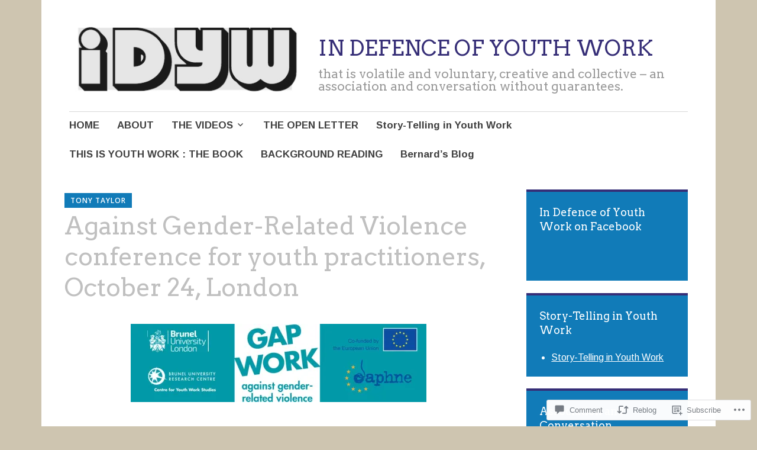

--- FILE ---
content_type: text/html; charset=UTF-8
request_url: https://indefenceofyouthwork.com/2014/10/01/against-gender-related-violence-conference-for-youth-practitioners-october-24-london/
body_size: 31259
content:
<!DOCTYPE html>
<html lang="en">
	<head>
		<meta charset="UTF-8">
		<meta name="viewport" content="width=device-width, initial-scale=1">
		<link rel="profile" href="http://gmpg.org/xfn/11">
	<title>Against Gender-Related Violence conference for youth practitioners, October 24, London &#8211; IN DEFENCE OF YOUTH WORK</title>
<script type="text/javascript">
  WebFontConfig = {"google":{"families":["Arimo:r,i,b,bi:latin,latin-ext","Arvo:r:latin,latin-ext"]},"api_url":"https:\/\/fonts-api.wp.com\/css"};
  (function() {
    var wf = document.createElement('script');
    wf.src = '/wp-content/plugins/custom-fonts/js/webfont.js';
    wf.type = 'text/javascript';
    wf.async = 'true';
    var s = document.getElementsByTagName('script')[0];
    s.parentNode.insertBefore(wf, s);
	})();
</script><style id="jetpack-custom-fonts-css">.wf-active #infinite-handle span, .wf-active .comment-reply-link, .wf-active .edit-link, .wf-active .entry-footer a[rel="category tag"], .wf-active .entry-footer a[rel="tag"], .wf-active .entry-meta{font-family:"Arimo",sans-serif}.wf-active body, .wf-active button, .wf-active input, .wf-active select, .wf-active textarea{font-family:"Arimo",sans-serif}.wf-active .button, .wf-active .button-primary, .wf-active .button-secondary, .wf-active button, .wf-active input[type="button"], .wf-active input[type="reset"], .wf-active input[type="submit"]{font-family:"Arimo",sans-serif}.wf-active label{font-family:"Arimo",sans-serif}.wf-active .main-navigation{font-family:"Arimo",sans-serif}.wf-active .nav-next .meta-nav, .wf-active .nav-previous .meta-nav{font-family:"Arimo",sans-serif}.wf-active .page-links{font-family:"Arimo",sans-serif}.wf-active .comment-meta{font-family:"Arimo",sans-serif}.wf-active h1{font-style:normal;font-weight:400}.wf-active #reply-title, .wf-active .comments-title, .wf-active .widget-title, .wf-active .widgettitle, .wf-active .widget-title label, .wf-active h1, .wf-active h2, .wf-active h3, .wf-active h4, .wf-active h5, .wf-active h6{font-family:"Arvo",serif;font-style:normal;font-weight:400}.wf-active h1{font-weight:400;font-style:normal}.wf-active #reply-title, .wf-active .comments-title, .wf-active .widget-title, .wf-active .widgettitle, .wf-active .widget-title label, .wf-active h2{font-weight:400;font-style:normal}.wf-active h3{font-weight:400;font-style:normal}.wf-active h4{font-weight:400;font-style:normal}.wf-active h5{font-weight:400;font-style:normal}.wf-active h6{font-weight:400;font-style:normal}.wf-active .site-title{font-family:"Arvo",serif;font-weight:400;font-style:normal}.wf-active .site-description{font-style:normal;font-weight:400}.wf-active .archive .entry-title, .wf-active .blog .entry-title, .wf-active .search .entry-title{font-family:"Arvo",serif;font-weight:400;font-style:normal}.wf-active .archive .apostrophe-2-featured .entry-title, .wf-active .blog .apostrophe-2-featured .entry-title, .wf-active .search .apostrophe-2-featured .entry-title{font-style:normal;font-weight:400}.wf-active .widget-title, .wf-active .widgettitle, .wf-active .widget-title label{font-style:normal;font-weight:400}.wf-active h1{font-style:normal;font-weight:400}</style>
<meta name='robots' content='max-image-preview:large' />
<meta name="google-site-verification" content="ziKxy_ddci3UdnevLACk_ImDZMEvWPXyLRa1A17p69o" />

<!-- Async WordPress.com Remote Login -->
<script id="wpcom_remote_login_js">
var wpcom_remote_login_extra_auth = '';
function wpcom_remote_login_remove_dom_node_id( element_id ) {
	var dom_node = document.getElementById( element_id );
	if ( dom_node ) { dom_node.parentNode.removeChild( dom_node ); }
}
function wpcom_remote_login_remove_dom_node_classes( class_name ) {
	var dom_nodes = document.querySelectorAll( '.' + class_name );
	for ( var i = 0; i < dom_nodes.length; i++ ) {
		dom_nodes[ i ].parentNode.removeChild( dom_nodes[ i ] );
	}
}
function wpcom_remote_login_final_cleanup() {
	wpcom_remote_login_remove_dom_node_classes( "wpcom_remote_login_msg" );
	wpcom_remote_login_remove_dom_node_id( "wpcom_remote_login_key" );
	wpcom_remote_login_remove_dom_node_id( "wpcom_remote_login_validate" );
	wpcom_remote_login_remove_dom_node_id( "wpcom_remote_login_js" );
	wpcom_remote_login_remove_dom_node_id( "wpcom_request_access_iframe" );
	wpcom_remote_login_remove_dom_node_id( "wpcom_request_access_styles" );
}

// Watch for messages back from the remote login
window.addEventListener( "message", function( e ) {
	if ( e.origin === "https://r-login.wordpress.com" ) {
		var data = {};
		try {
			data = JSON.parse( e.data );
		} catch( e ) {
			wpcom_remote_login_final_cleanup();
			return;
		}

		if ( data.msg === 'LOGIN' ) {
			// Clean up the login check iframe
			wpcom_remote_login_remove_dom_node_id( "wpcom_remote_login_key" );

			var id_regex = new RegExp( /^[0-9]+$/ );
			var token_regex = new RegExp( /^.*|.*|.*$/ );
			if (
				token_regex.test( data.token )
				&& id_regex.test( data.wpcomid )
			) {
				// We have everything we need to ask for a login
				var script = document.createElement( "script" );
				script.setAttribute( "id", "wpcom_remote_login_validate" );
				script.src = '/remote-login.php?wpcom_remote_login=validate'
					+ '&wpcomid=' + data.wpcomid
					+ '&token=' + encodeURIComponent( data.token )
					+ '&host=' + window.location.protocol
					+ '//' + window.location.hostname
					+ '&postid=4972'
					+ '&is_singular=1';
				document.body.appendChild( script );
			}

			return;
		}

		// Safari ITP, not logged in, so redirect
		if ( data.msg === 'LOGIN-REDIRECT' ) {
			window.location = 'https://wordpress.com/log-in?redirect_to=' + window.location.href;
			return;
		}

		// Safari ITP, storage access failed, remove the request
		if ( data.msg === 'LOGIN-REMOVE' ) {
			var css_zap = 'html { -webkit-transition: margin-top 1s; transition: margin-top 1s; } /* 9001 */ html { margin-top: 0 !important; } * html body { margin-top: 0 !important; } @media screen and ( max-width: 782px ) { html { margin-top: 0 !important; } * html body { margin-top: 0 !important; } }';
			var style_zap = document.createElement( 'style' );
			style_zap.type = 'text/css';
			style_zap.appendChild( document.createTextNode( css_zap ) );
			document.body.appendChild( style_zap );

			var e = document.getElementById( 'wpcom_request_access_iframe' );
			e.parentNode.removeChild( e );

			document.cookie = 'wordpress_com_login_access=denied; path=/; max-age=31536000';

			return;
		}

		// Safari ITP
		if ( data.msg === 'REQUEST_ACCESS' ) {
			console.log( 'request access: safari' );

			// Check ITP iframe enable/disable knob
			if ( wpcom_remote_login_extra_auth !== 'safari_itp_iframe' ) {
				return;
			}

			// If we are in a "private window" there is no ITP.
			var private_window = false;
			try {
				var opendb = window.openDatabase( null, null, null, null );
			} catch( e ) {
				private_window = true;
			}

			if ( private_window ) {
				console.log( 'private window' );
				return;
			}

			var iframe = document.createElement( 'iframe' );
			iframe.id = 'wpcom_request_access_iframe';
			iframe.setAttribute( 'scrolling', 'no' );
			iframe.setAttribute( 'sandbox', 'allow-storage-access-by-user-activation allow-scripts allow-same-origin allow-top-navigation-by-user-activation' );
			iframe.src = 'https://r-login.wordpress.com/remote-login.php?wpcom_remote_login=request_access&origin=' + encodeURIComponent( data.origin ) + '&wpcomid=' + encodeURIComponent( data.wpcomid );

			var css = 'html { -webkit-transition: margin-top 1s; transition: margin-top 1s; } /* 9001 */ html { margin-top: 46px !important; } * html body { margin-top: 46px !important; } @media screen and ( max-width: 660px ) { html { margin-top: 71px !important; } * html body { margin-top: 71px !important; } #wpcom_request_access_iframe { display: block; height: 71px !important; } } #wpcom_request_access_iframe { border: 0px; height: 46px; position: fixed; top: 0; left: 0; width: 100%; min-width: 100%; z-index: 99999; background: #23282d; } ';

			var style = document.createElement( 'style' );
			style.type = 'text/css';
			style.id = 'wpcom_request_access_styles';
			style.appendChild( document.createTextNode( css ) );
			document.body.appendChild( style );

			document.body.appendChild( iframe );
		}

		if ( data.msg === 'DONE' ) {
			wpcom_remote_login_final_cleanup();
		}
	}
}, false );

// Inject the remote login iframe after the page has had a chance to load
// more critical resources
window.addEventListener( "DOMContentLoaded", function( e ) {
	var iframe = document.createElement( "iframe" );
	iframe.style.display = "none";
	iframe.setAttribute( "scrolling", "no" );
	iframe.setAttribute( "id", "wpcom_remote_login_key" );
	iframe.src = "https://r-login.wordpress.com/remote-login.php"
		+ "?wpcom_remote_login=key"
		+ "&origin=aHR0cHM6Ly9pbmRlZmVuY2VvZnlvdXRod29yay5jb20%3D"
		+ "&wpcomid=6912054"
		+ "&time=" + Math.floor( Date.now() / 1000 );
	document.body.appendChild( iframe );
}, false );
</script>
<link rel='dns-prefetch' href='//s0.wp.com' />
<link rel='dns-prefetch' href='//widgets.wp.com' />
<link rel='dns-prefetch' href='//fonts-api.wp.com' />
<link rel="alternate" type="application/rss+xml" title="IN DEFENCE OF YOUTH WORK &raquo; Feed" href="https://indefenceofyouthwork.com/feed/" />
<link rel="alternate" type="application/rss+xml" title="IN DEFENCE OF YOUTH WORK &raquo; Comments Feed" href="https://indefenceofyouthwork.com/comments/feed/" />
<link rel="alternate" type="application/rss+xml" title="IN DEFENCE OF YOUTH WORK &raquo; Against Gender-Related Violence conference for youth practitioners, October 24, London Comments Feed" href="https://indefenceofyouthwork.com/2014/10/01/against-gender-related-violence-conference-for-youth-practitioners-october-24-london/feed/" />
	<script type="text/javascript">
		/* <![CDATA[ */
		function addLoadEvent(func) {
			var oldonload = window.onload;
			if (typeof window.onload != 'function') {
				window.onload = func;
			} else {
				window.onload = function () {
					oldonload();
					func();
				}
			}
		}
		/* ]]> */
	</script>
	<link crossorigin='anonymous' rel='stylesheet' id='all-css-0-1' href='/_static/??-eJxtzEkKgDAMQNELWYNjcSGeRdog1Q7BpHh9UQRBXD74fDhImRQFo0DIinxeXGRYUWg222PgHCEkmz0y7OhnQasosXxUGuYC/o/ebfh+b135FMZKd02th77t1hMpiDR+&cssminify=yes' type='text/css' media='all' />
<style id='wp-emoji-styles-inline-css'>

	img.wp-smiley, img.emoji {
		display: inline !important;
		border: none !important;
		box-shadow: none !important;
		height: 1em !important;
		width: 1em !important;
		margin: 0 0.07em !important;
		vertical-align: -0.1em !important;
		background: none !important;
		padding: 0 !important;
	}
/*# sourceURL=wp-emoji-styles-inline-css */
</style>
<link crossorigin='anonymous' rel='stylesheet' id='all-css-2-1' href='/wp-content/plugins/gutenberg-core/v22.4.2/build/styles/block-library/style.min.css?m=1769608164i&cssminify=yes' type='text/css' media='all' />
<style id='wp-block-library-inline-css'>
.has-text-align-justify {
	text-align:justify;
}
.has-text-align-justify{text-align:justify;}

/*# sourceURL=wp-block-library-inline-css */
</style><style id='global-styles-inline-css'>
:root{--wp--preset--aspect-ratio--square: 1;--wp--preset--aspect-ratio--4-3: 4/3;--wp--preset--aspect-ratio--3-4: 3/4;--wp--preset--aspect-ratio--3-2: 3/2;--wp--preset--aspect-ratio--2-3: 2/3;--wp--preset--aspect-ratio--16-9: 16/9;--wp--preset--aspect-ratio--9-16: 9/16;--wp--preset--color--black: #404040;--wp--preset--color--cyan-bluish-gray: #abb8c3;--wp--preset--color--white: #ffffff;--wp--preset--color--pale-pink: #f78da7;--wp--preset--color--vivid-red: #cf2e2e;--wp--preset--color--luminous-vivid-orange: #ff6900;--wp--preset--color--luminous-vivid-amber: #fcb900;--wp--preset--color--light-green-cyan: #7bdcb5;--wp--preset--color--vivid-green-cyan: #00d084;--wp--preset--color--pale-cyan-blue: #8ed1fc;--wp--preset--color--vivid-cyan-blue: #0693e3;--wp--preset--color--vivid-purple: #9b51e0;--wp--preset--color--dark-gray: #686868;--wp--preset--color--medium-gray: #999999;--wp--preset--color--light-gray: #d9d9d9;--wp--preset--color--blue: #159ae7;--wp--preset--color--dark-blue: #362e77;--wp--preset--gradient--vivid-cyan-blue-to-vivid-purple: linear-gradient(135deg,rgb(6,147,227) 0%,rgb(155,81,224) 100%);--wp--preset--gradient--light-green-cyan-to-vivid-green-cyan: linear-gradient(135deg,rgb(122,220,180) 0%,rgb(0,208,130) 100%);--wp--preset--gradient--luminous-vivid-amber-to-luminous-vivid-orange: linear-gradient(135deg,rgb(252,185,0) 0%,rgb(255,105,0) 100%);--wp--preset--gradient--luminous-vivid-orange-to-vivid-red: linear-gradient(135deg,rgb(255,105,0) 0%,rgb(207,46,46) 100%);--wp--preset--gradient--very-light-gray-to-cyan-bluish-gray: linear-gradient(135deg,rgb(238,238,238) 0%,rgb(169,184,195) 100%);--wp--preset--gradient--cool-to-warm-spectrum: linear-gradient(135deg,rgb(74,234,220) 0%,rgb(151,120,209) 20%,rgb(207,42,186) 40%,rgb(238,44,130) 60%,rgb(251,105,98) 80%,rgb(254,248,76) 100%);--wp--preset--gradient--blush-light-purple: linear-gradient(135deg,rgb(255,206,236) 0%,rgb(152,150,240) 100%);--wp--preset--gradient--blush-bordeaux: linear-gradient(135deg,rgb(254,205,165) 0%,rgb(254,45,45) 50%,rgb(107,0,62) 100%);--wp--preset--gradient--luminous-dusk: linear-gradient(135deg,rgb(255,203,112) 0%,rgb(199,81,192) 50%,rgb(65,88,208) 100%);--wp--preset--gradient--pale-ocean: linear-gradient(135deg,rgb(255,245,203) 0%,rgb(182,227,212) 50%,rgb(51,167,181) 100%);--wp--preset--gradient--electric-grass: linear-gradient(135deg,rgb(202,248,128) 0%,rgb(113,206,126) 100%);--wp--preset--gradient--midnight: linear-gradient(135deg,rgb(2,3,129) 0%,rgb(40,116,252) 100%);--wp--preset--font-size--small: 13px;--wp--preset--font-size--medium: 20px;--wp--preset--font-size--large: 36px;--wp--preset--font-size--x-large: 42px;--wp--preset--font-family--albert-sans: 'Albert Sans', sans-serif;--wp--preset--font-family--alegreya: Alegreya, serif;--wp--preset--font-family--arvo: Arvo, serif;--wp--preset--font-family--bodoni-moda: 'Bodoni Moda', serif;--wp--preset--font-family--bricolage-grotesque: 'Bricolage Grotesque', sans-serif;--wp--preset--font-family--cabin: Cabin, sans-serif;--wp--preset--font-family--chivo: Chivo, sans-serif;--wp--preset--font-family--commissioner: Commissioner, sans-serif;--wp--preset--font-family--cormorant: Cormorant, serif;--wp--preset--font-family--courier-prime: 'Courier Prime', monospace;--wp--preset--font-family--crimson-pro: 'Crimson Pro', serif;--wp--preset--font-family--dm-mono: 'DM Mono', monospace;--wp--preset--font-family--dm-sans: 'DM Sans', sans-serif;--wp--preset--font-family--dm-serif-display: 'DM Serif Display', serif;--wp--preset--font-family--domine: Domine, serif;--wp--preset--font-family--eb-garamond: 'EB Garamond', serif;--wp--preset--font-family--epilogue: Epilogue, sans-serif;--wp--preset--font-family--fahkwang: Fahkwang, sans-serif;--wp--preset--font-family--figtree: Figtree, sans-serif;--wp--preset--font-family--fira-sans: 'Fira Sans', sans-serif;--wp--preset--font-family--fjalla-one: 'Fjalla One', sans-serif;--wp--preset--font-family--fraunces: Fraunces, serif;--wp--preset--font-family--gabarito: Gabarito, system-ui;--wp--preset--font-family--ibm-plex-mono: 'IBM Plex Mono', monospace;--wp--preset--font-family--ibm-plex-sans: 'IBM Plex Sans', sans-serif;--wp--preset--font-family--ibarra-real-nova: 'Ibarra Real Nova', serif;--wp--preset--font-family--instrument-serif: 'Instrument Serif', serif;--wp--preset--font-family--inter: Inter, sans-serif;--wp--preset--font-family--josefin-sans: 'Josefin Sans', sans-serif;--wp--preset--font-family--jost: Jost, sans-serif;--wp--preset--font-family--libre-baskerville: 'Libre Baskerville', serif;--wp--preset--font-family--libre-franklin: 'Libre Franklin', sans-serif;--wp--preset--font-family--literata: Literata, serif;--wp--preset--font-family--lora: Lora, serif;--wp--preset--font-family--merriweather: Merriweather, serif;--wp--preset--font-family--montserrat: Montserrat, sans-serif;--wp--preset--font-family--newsreader: Newsreader, serif;--wp--preset--font-family--noto-sans-mono: 'Noto Sans Mono', sans-serif;--wp--preset--font-family--nunito: Nunito, sans-serif;--wp--preset--font-family--open-sans: 'Open Sans', sans-serif;--wp--preset--font-family--overpass: Overpass, sans-serif;--wp--preset--font-family--pt-serif: 'PT Serif', serif;--wp--preset--font-family--petrona: Petrona, serif;--wp--preset--font-family--piazzolla: Piazzolla, serif;--wp--preset--font-family--playfair-display: 'Playfair Display', serif;--wp--preset--font-family--plus-jakarta-sans: 'Plus Jakarta Sans', sans-serif;--wp--preset--font-family--poppins: Poppins, sans-serif;--wp--preset--font-family--raleway: Raleway, sans-serif;--wp--preset--font-family--roboto: Roboto, sans-serif;--wp--preset--font-family--roboto-slab: 'Roboto Slab', serif;--wp--preset--font-family--rubik: Rubik, sans-serif;--wp--preset--font-family--rufina: Rufina, serif;--wp--preset--font-family--sora: Sora, sans-serif;--wp--preset--font-family--source-sans-3: 'Source Sans 3', sans-serif;--wp--preset--font-family--source-serif-4: 'Source Serif 4', serif;--wp--preset--font-family--space-mono: 'Space Mono', monospace;--wp--preset--font-family--syne: Syne, sans-serif;--wp--preset--font-family--texturina: Texturina, serif;--wp--preset--font-family--urbanist: Urbanist, sans-serif;--wp--preset--font-family--work-sans: 'Work Sans', sans-serif;--wp--preset--spacing--20: 0.44rem;--wp--preset--spacing--30: 0.67rem;--wp--preset--spacing--40: 1rem;--wp--preset--spacing--50: 1.5rem;--wp--preset--spacing--60: 2.25rem;--wp--preset--spacing--70: 3.38rem;--wp--preset--spacing--80: 5.06rem;--wp--preset--shadow--natural: 6px 6px 9px rgba(0, 0, 0, 0.2);--wp--preset--shadow--deep: 12px 12px 50px rgba(0, 0, 0, 0.4);--wp--preset--shadow--sharp: 6px 6px 0px rgba(0, 0, 0, 0.2);--wp--preset--shadow--outlined: 6px 6px 0px -3px rgb(255, 255, 255), 6px 6px rgb(0, 0, 0);--wp--preset--shadow--crisp: 6px 6px 0px rgb(0, 0, 0);}:where(body) { margin: 0; }:where(.is-layout-flex){gap: 0.5em;}:where(.is-layout-grid){gap: 0.5em;}body .is-layout-flex{display: flex;}.is-layout-flex{flex-wrap: wrap;align-items: center;}.is-layout-flex > :is(*, div){margin: 0;}body .is-layout-grid{display: grid;}.is-layout-grid > :is(*, div){margin: 0;}body{padding-top: 0px;padding-right: 0px;padding-bottom: 0px;padding-left: 0px;}:root :where(.wp-element-button, .wp-block-button__link){background-color: #32373c;border-width: 0;color: #fff;font-family: inherit;font-size: inherit;font-style: inherit;font-weight: inherit;letter-spacing: inherit;line-height: inherit;padding-top: calc(0.667em + 2px);padding-right: calc(1.333em + 2px);padding-bottom: calc(0.667em + 2px);padding-left: calc(1.333em + 2px);text-decoration: none;text-transform: inherit;}.has-black-color{color: var(--wp--preset--color--black) !important;}.has-cyan-bluish-gray-color{color: var(--wp--preset--color--cyan-bluish-gray) !important;}.has-white-color{color: var(--wp--preset--color--white) !important;}.has-pale-pink-color{color: var(--wp--preset--color--pale-pink) !important;}.has-vivid-red-color{color: var(--wp--preset--color--vivid-red) !important;}.has-luminous-vivid-orange-color{color: var(--wp--preset--color--luminous-vivid-orange) !important;}.has-luminous-vivid-amber-color{color: var(--wp--preset--color--luminous-vivid-amber) !important;}.has-light-green-cyan-color{color: var(--wp--preset--color--light-green-cyan) !important;}.has-vivid-green-cyan-color{color: var(--wp--preset--color--vivid-green-cyan) !important;}.has-pale-cyan-blue-color{color: var(--wp--preset--color--pale-cyan-blue) !important;}.has-vivid-cyan-blue-color{color: var(--wp--preset--color--vivid-cyan-blue) !important;}.has-vivid-purple-color{color: var(--wp--preset--color--vivid-purple) !important;}.has-dark-gray-color{color: var(--wp--preset--color--dark-gray) !important;}.has-medium-gray-color{color: var(--wp--preset--color--medium-gray) !important;}.has-light-gray-color{color: var(--wp--preset--color--light-gray) !important;}.has-blue-color{color: var(--wp--preset--color--blue) !important;}.has-dark-blue-color{color: var(--wp--preset--color--dark-blue) !important;}.has-black-background-color{background-color: var(--wp--preset--color--black) !important;}.has-cyan-bluish-gray-background-color{background-color: var(--wp--preset--color--cyan-bluish-gray) !important;}.has-white-background-color{background-color: var(--wp--preset--color--white) !important;}.has-pale-pink-background-color{background-color: var(--wp--preset--color--pale-pink) !important;}.has-vivid-red-background-color{background-color: var(--wp--preset--color--vivid-red) !important;}.has-luminous-vivid-orange-background-color{background-color: var(--wp--preset--color--luminous-vivid-orange) !important;}.has-luminous-vivid-amber-background-color{background-color: var(--wp--preset--color--luminous-vivid-amber) !important;}.has-light-green-cyan-background-color{background-color: var(--wp--preset--color--light-green-cyan) !important;}.has-vivid-green-cyan-background-color{background-color: var(--wp--preset--color--vivid-green-cyan) !important;}.has-pale-cyan-blue-background-color{background-color: var(--wp--preset--color--pale-cyan-blue) !important;}.has-vivid-cyan-blue-background-color{background-color: var(--wp--preset--color--vivid-cyan-blue) !important;}.has-vivid-purple-background-color{background-color: var(--wp--preset--color--vivid-purple) !important;}.has-dark-gray-background-color{background-color: var(--wp--preset--color--dark-gray) !important;}.has-medium-gray-background-color{background-color: var(--wp--preset--color--medium-gray) !important;}.has-light-gray-background-color{background-color: var(--wp--preset--color--light-gray) !important;}.has-blue-background-color{background-color: var(--wp--preset--color--blue) !important;}.has-dark-blue-background-color{background-color: var(--wp--preset--color--dark-blue) !important;}.has-black-border-color{border-color: var(--wp--preset--color--black) !important;}.has-cyan-bluish-gray-border-color{border-color: var(--wp--preset--color--cyan-bluish-gray) !important;}.has-white-border-color{border-color: var(--wp--preset--color--white) !important;}.has-pale-pink-border-color{border-color: var(--wp--preset--color--pale-pink) !important;}.has-vivid-red-border-color{border-color: var(--wp--preset--color--vivid-red) !important;}.has-luminous-vivid-orange-border-color{border-color: var(--wp--preset--color--luminous-vivid-orange) !important;}.has-luminous-vivid-amber-border-color{border-color: var(--wp--preset--color--luminous-vivid-amber) !important;}.has-light-green-cyan-border-color{border-color: var(--wp--preset--color--light-green-cyan) !important;}.has-vivid-green-cyan-border-color{border-color: var(--wp--preset--color--vivid-green-cyan) !important;}.has-pale-cyan-blue-border-color{border-color: var(--wp--preset--color--pale-cyan-blue) !important;}.has-vivid-cyan-blue-border-color{border-color: var(--wp--preset--color--vivid-cyan-blue) !important;}.has-vivid-purple-border-color{border-color: var(--wp--preset--color--vivid-purple) !important;}.has-dark-gray-border-color{border-color: var(--wp--preset--color--dark-gray) !important;}.has-medium-gray-border-color{border-color: var(--wp--preset--color--medium-gray) !important;}.has-light-gray-border-color{border-color: var(--wp--preset--color--light-gray) !important;}.has-blue-border-color{border-color: var(--wp--preset--color--blue) !important;}.has-dark-blue-border-color{border-color: var(--wp--preset--color--dark-blue) !important;}.has-vivid-cyan-blue-to-vivid-purple-gradient-background{background: var(--wp--preset--gradient--vivid-cyan-blue-to-vivid-purple) !important;}.has-light-green-cyan-to-vivid-green-cyan-gradient-background{background: var(--wp--preset--gradient--light-green-cyan-to-vivid-green-cyan) !important;}.has-luminous-vivid-amber-to-luminous-vivid-orange-gradient-background{background: var(--wp--preset--gradient--luminous-vivid-amber-to-luminous-vivid-orange) !important;}.has-luminous-vivid-orange-to-vivid-red-gradient-background{background: var(--wp--preset--gradient--luminous-vivid-orange-to-vivid-red) !important;}.has-very-light-gray-to-cyan-bluish-gray-gradient-background{background: var(--wp--preset--gradient--very-light-gray-to-cyan-bluish-gray) !important;}.has-cool-to-warm-spectrum-gradient-background{background: var(--wp--preset--gradient--cool-to-warm-spectrum) !important;}.has-blush-light-purple-gradient-background{background: var(--wp--preset--gradient--blush-light-purple) !important;}.has-blush-bordeaux-gradient-background{background: var(--wp--preset--gradient--blush-bordeaux) !important;}.has-luminous-dusk-gradient-background{background: var(--wp--preset--gradient--luminous-dusk) !important;}.has-pale-ocean-gradient-background{background: var(--wp--preset--gradient--pale-ocean) !important;}.has-electric-grass-gradient-background{background: var(--wp--preset--gradient--electric-grass) !important;}.has-midnight-gradient-background{background: var(--wp--preset--gradient--midnight) !important;}.has-small-font-size{font-size: var(--wp--preset--font-size--small) !important;}.has-medium-font-size{font-size: var(--wp--preset--font-size--medium) !important;}.has-large-font-size{font-size: var(--wp--preset--font-size--large) !important;}.has-x-large-font-size{font-size: var(--wp--preset--font-size--x-large) !important;}.has-albert-sans-font-family{font-family: var(--wp--preset--font-family--albert-sans) !important;}.has-alegreya-font-family{font-family: var(--wp--preset--font-family--alegreya) !important;}.has-arvo-font-family{font-family: var(--wp--preset--font-family--arvo) !important;}.has-bodoni-moda-font-family{font-family: var(--wp--preset--font-family--bodoni-moda) !important;}.has-bricolage-grotesque-font-family{font-family: var(--wp--preset--font-family--bricolage-grotesque) !important;}.has-cabin-font-family{font-family: var(--wp--preset--font-family--cabin) !important;}.has-chivo-font-family{font-family: var(--wp--preset--font-family--chivo) !important;}.has-commissioner-font-family{font-family: var(--wp--preset--font-family--commissioner) !important;}.has-cormorant-font-family{font-family: var(--wp--preset--font-family--cormorant) !important;}.has-courier-prime-font-family{font-family: var(--wp--preset--font-family--courier-prime) !important;}.has-crimson-pro-font-family{font-family: var(--wp--preset--font-family--crimson-pro) !important;}.has-dm-mono-font-family{font-family: var(--wp--preset--font-family--dm-mono) !important;}.has-dm-sans-font-family{font-family: var(--wp--preset--font-family--dm-sans) !important;}.has-dm-serif-display-font-family{font-family: var(--wp--preset--font-family--dm-serif-display) !important;}.has-domine-font-family{font-family: var(--wp--preset--font-family--domine) !important;}.has-eb-garamond-font-family{font-family: var(--wp--preset--font-family--eb-garamond) !important;}.has-epilogue-font-family{font-family: var(--wp--preset--font-family--epilogue) !important;}.has-fahkwang-font-family{font-family: var(--wp--preset--font-family--fahkwang) !important;}.has-figtree-font-family{font-family: var(--wp--preset--font-family--figtree) !important;}.has-fira-sans-font-family{font-family: var(--wp--preset--font-family--fira-sans) !important;}.has-fjalla-one-font-family{font-family: var(--wp--preset--font-family--fjalla-one) !important;}.has-fraunces-font-family{font-family: var(--wp--preset--font-family--fraunces) !important;}.has-gabarito-font-family{font-family: var(--wp--preset--font-family--gabarito) !important;}.has-ibm-plex-mono-font-family{font-family: var(--wp--preset--font-family--ibm-plex-mono) !important;}.has-ibm-plex-sans-font-family{font-family: var(--wp--preset--font-family--ibm-plex-sans) !important;}.has-ibarra-real-nova-font-family{font-family: var(--wp--preset--font-family--ibarra-real-nova) !important;}.has-instrument-serif-font-family{font-family: var(--wp--preset--font-family--instrument-serif) !important;}.has-inter-font-family{font-family: var(--wp--preset--font-family--inter) !important;}.has-josefin-sans-font-family{font-family: var(--wp--preset--font-family--josefin-sans) !important;}.has-jost-font-family{font-family: var(--wp--preset--font-family--jost) !important;}.has-libre-baskerville-font-family{font-family: var(--wp--preset--font-family--libre-baskerville) !important;}.has-libre-franklin-font-family{font-family: var(--wp--preset--font-family--libre-franklin) !important;}.has-literata-font-family{font-family: var(--wp--preset--font-family--literata) !important;}.has-lora-font-family{font-family: var(--wp--preset--font-family--lora) !important;}.has-merriweather-font-family{font-family: var(--wp--preset--font-family--merriweather) !important;}.has-montserrat-font-family{font-family: var(--wp--preset--font-family--montserrat) !important;}.has-newsreader-font-family{font-family: var(--wp--preset--font-family--newsreader) !important;}.has-noto-sans-mono-font-family{font-family: var(--wp--preset--font-family--noto-sans-mono) !important;}.has-nunito-font-family{font-family: var(--wp--preset--font-family--nunito) !important;}.has-open-sans-font-family{font-family: var(--wp--preset--font-family--open-sans) !important;}.has-overpass-font-family{font-family: var(--wp--preset--font-family--overpass) !important;}.has-pt-serif-font-family{font-family: var(--wp--preset--font-family--pt-serif) !important;}.has-petrona-font-family{font-family: var(--wp--preset--font-family--petrona) !important;}.has-piazzolla-font-family{font-family: var(--wp--preset--font-family--piazzolla) !important;}.has-playfair-display-font-family{font-family: var(--wp--preset--font-family--playfair-display) !important;}.has-plus-jakarta-sans-font-family{font-family: var(--wp--preset--font-family--plus-jakarta-sans) !important;}.has-poppins-font-family{font-family: var(--wp--preset--font-family--poppins) !important;}.has-raleway-font-family{font-family: var(--wp--preset--font-family--raleway) !important;}.has-roboto-font-family{font-family: var(--wp--preset--font-family--roboto) !important;}.has-roboto-slab-font-family{font-family: var(--wp--preset--font-family--roboto-slab) !important;}.has-rubik-font-family{font-family: var(--wp--preset--font-family--rubik) !important;}.has-rufina-font-family{font-family: var(--wp--preset--font-family--rufina) !important;}.has-sora-font-family{font-family: var(--wp--preset--font-family--sora) !important;}.has-source-sans-3-font-family{font-family: var(--wp--preset--font-family--source-sans-3) !important;}.has-source-serif-4-font-family{font-family: var(--wp--preset--font-family--source-serif-4) !important;}.has-space-mono-font-family{font-family: var(--wp--preset--font-family--space-mono) !important;}.has-syne-font-family{font-family: var(--wp--preset--font-family--syne) !important;}.has-texturina-font-family{font-family: var(--wp--preset--font-family--texturina) !important;}.has-urbanist-font-family{font-family: var(--wp--preset--font-family--urbanist) !important;}.has-work-sans-font-family{font-family: var(--wp--preset--font-family--work-sans) !important;}
/*# sourceURL=global-styles-inline-css */
</style>

<style id='classic-theme-styles-inline-css'>
.wp-block-button__link{background-color:#32373c;border-radius:9999px;box-shadow:none;color:#fff;font-size:1.125em;padding:calc(.667em + 2px) calc(1.333em + 2px);text-decoration:none}.wp-block-file__button{background:#32373c;color:#fff}.wp-block-accordion-heading{margin:0}.wp-block-accordion-heading__toggle{background-color:inherit!important;color:inherit!important}.wp-block-accordion-heading__toggle:not(:focus-visible){outline:none}.wp-block-accordion-heading__toggle:focus,.wp-block-accordion-heading__toggle:hover{background-color:inherit!important;border:none;box-shadow:none;color:inherit;padding:var(--wp--preset--spacing--20,1em) 0;text-decoration:none}.wp-block-accordion-heading__toggle:focus-visible{outline:auto;outline-offset:0}
/*# sourceURL=/wp-content/plugins/gutenberg-core/v22.4.2/build/styles/block-library/classic.min.css */
</style>
<link crossorigin='anonymous' rel='stylesheet' id='all-css-4-1' href='/_static/??-eJx9j9sOwjAIhl/ISjTzdGF8FNMD0c7RNYVuPr4sy27U7IbADx8/wJiN75NgEqBqclcfMTH4vqDqlK2AThCGaLFD0rGtZ97Af2yM4YGiOC+5EXyvI1ltjHO5ILPRSLGSkad68RrXomTrX0alecXcAK5p6d0HTKEvYKv0ZEWi/6GAiwdXYxdgwOLUWcXpS/6up1tudN2djud9c2maQ/sBK5V29A==&cssminify=yes' type='text/css' media='all' />
<link rel='stylesheet' id='verbum-gutenberg-css-css' href='https://widgets.wp.com/verbum-block-editor/block-editor.css?ver=1738686361' media='all' />
<link crossorigin='anonymous' rel='stylesheet' id='all-css-6-1' href='/_static/??-eJyNjEEKwkAQBD/k2hiNwYP4FEmGIdlkd3bIzCL+3gje9OCtCroaDw1UxFkcPnFmg9YBvRbztejEoQGZYUiFFttvuMMfifkz8dc616CpjlEMM7v2tHwcVgX3KISRhde4BfYb35+3fD107bHpLudTO78AylxHyw==&cssminify=yes' type='text/css' media='all' />
<style id='apostrophe-2-style-inline-css'>
.entry-header .entry-meta, .posted-on { clip: rect(1px, 1px, 1px, 1px); height: 1px; position: absolute; overflow: hidden; width: 1px; }
/*# sourceURL=apostrophe-2-style-inline-css */
</style>
<link rel='stylesheet' id='apostrophe-2-fonts-css' href='https://fonts-api.wp.com/css?family=PT+Serif%3A400%2C400italic%2C700%2C700italic%7COpen+Sans%3A300%2C300italic%2C400%2C400italic%2C600%2C600italic%2C700%2C700italic%2C800%2C800italic&#038;subset=latin%2Clatin-ext%2Ccyrillic' media='all' />
<link crossorigin='anonymous' rel='stylesheet' id='all-css-8-1' href='/wp-content/themes/pub/apostrophe-2/inc/style-wpcom.css?m=1519347889i&cssminify=yes' type='text/css' media='all' />
<style id='jetpack_facebook_likebox-inline-css'>
.widget_facebook_likebox {
	overflow: hidden;
}

/*# sourceURL=/wp-content/mu-plugins/jetpack-plugin/sun/modules/widgets/facebook-likebox/style.css */
</style>
<link crossorigin='anonymous' rel='stylesheet' id='all-css-10-1' href='/_static/??-eJzTLy/QTc7PK0nNK9HPLdUtyClNz8wr1i9KTcrJTwcy0/WTi5G5ekCujj52Temp+bo5+cmJJZn5eSgc3bScxMwikFb7XFtDE1NLExMLc0OTLACohS2q&cssminify=yes' type='text/css' media='all' />
<link crossorigin='anonymous' rel='stylesheet' id='print-css-11-1' href='/wp-content/mu-plugins/global-print/global-print.css?m=1465851035i&cssminify=yes' type='text/css' media='print' />
<style id='jetpack-global-styles-frontend-style-inline-css'>
:root { --font-headings: unset; --font-base: unset; --font-headings-default: -apple-system,BlinkMacSystemFont,"Segoe UI",Roboto,Oxygen-Sans,Ubuntu,Cantarell,"Helvetica Neue",sans-serif; --font-base-default: -apple-system,BlinkMacSystemFont,"Segoe UI",Roboto,Oxygen-Sans,Ubuntu,Cantarell,"Helvetica Neue",sans-serif;}
/*# sourceURL=jetpack-global-styles-frontend-style-inline-css */
</style>
<link crossorigin='anonymous' rel='stylesheet' id='all-css-14-1' href='/_static/??-eJyNjcsKAjEMRX/IGtQZBxfip0hMS9sxTYppGfx7H7gRN+7ugcs5sFRHKi1Ig9Jd5R6zGMyhVaTrh8G6QFHfORhYwlvw6P39PbPENZmt4G/ROQuBKWVkxxrVvuBH1lIoz2waILJekF+HUzlupnG3nQ77YZwfuRJIaQ==&cssminify=yes' type='text/css' media='all' />
<script type="text/javascript" id="jetpack_related-posts-js-extra">
/* <![CDATA[ */
var related_posts_js_options = {"post_heading":"h4"};
//# sourceURL=jetpack_related-posts-js-extra
/* ]]> */
</script>
<script type="text/javascript" id="wpcom-actionbar-placeholder-js-extra">
/* <![CDATA[ */
var actionbardata = {"siteID":"6912054","postID":"4972","siteURL":"https://indefenceofyouthwork.com","xhrURL":"https://indefenceofyouthwork.com/wp-admin/admin-ajax.php","nonce":"5052146ce4","isLoggedIn":"","statusMessage":"","subsEmailDefault":"instantly","proxyScriptUrl":"https://s0.wp.com/wp-content/js/wpcom-proxy-request.js?m=1513050504i&amp;ver=20211021","shortlink":"https://wp.me/pt08K-1ic","i18n":{"followedText":"New posts from this site will now appear in your \u003Ca href=\"https://wordpress.com/reader\"\u003EReader\u003C/a\u003E","foldBar":"Collapse this bar","unfoldBar":"Expand this bar","shortLinkCopied":"Shortlink copied to clipboard."}};
//# sourceURL=wpcom-actionbar-placeholder-js-extra
/* ]]> */
</script>
<script type="text/javascript" id="jetpack-mu-wpcom-settings-js-before">
/* <![CDATA[ */
var JETPACK_MU_WPCOM_SETTINGS = {"assetsUrl":"https://s0.wp.com/wp-content/mu-plugins/jetpack-mu-wpcom-plugin/sun/jetpack_vendor/automattic/jetpack-mu-wpcom/src/build/"};
//# sourceURL=jetpack-mu-wpcom-settings-js-before
/* ]]> */
</script>
<script crossorigin='anonymous' type='text/javascript'  src='/_static/??-eJx1jcEOwiAQRH9IunJo2ovxU0yFTQPCguyS2r8XE0zqwdNkMi9vYMvKJBIkgVhVDnV1xOBR8mIevQNXgpsjA/fqgoWCYRG0KicW/m1DdDR4PsHB6xsTROWSXvt3a7JQLfJn9M+KZe9xFPyFVHRraacdvsaLnsbxrPU0z/4NC+ROAA=='></script>
<script type="text/javascript" id="rlt-proxy-js-after">
/* <![CDATA[ */
	rltInitialize( {"token":null,"iframeOrigins":["https:\/\/widgets.wp.com"]} );
//# sourceURL=rlt-proxy-js-after
/* ]]> */
</script>
<link rel="EditURI" type="application/rsd+xml" title="RSD" href="https://indefenceofyouthwork.wordpress.com/xmlrpc.php?rsd" />
<meta name="generator" content="WordPress.com" />
<link rel="canonical" href="https://indefenceofyouthwork.com/2014/10/01/against-gender-related-violence-conference-for-youth-practitioners-october-24-london/" />
<link rel='shortlink' href='https://wp.me/pt08K-1ic' />
<link rel="alternate" type="application/json+oembed" href="https://public-api.wordpress.com/oembed/?format=json&amp;url=https%3A%2F%2Findefenceofyouthwork.com%2F2014%2F10%2F01%2Fagainst-gender-related-violence-conference-for-youth-practitioners-october-24-london%2F&amp;for=wpcom-auto-discovery" /><link rel="alternate" type="application/xml+oembed" href="https://public-api.wordpress.com/oembed/?format=xml&amp;url=https%3A%2F%2Findefenceofyouthwork.com%2F2014%2F10%2F01%2Fagainst-gender-related-violence-conference-for-youth-practitioners-october-24-london%2F&amp;for=wpcom-auto-discovery" />
<!-- Jetpack Open Graph Tags -->
<meta property="og:type" content="article" />
<meta property="og:title" content="Against Gender-Related Violence conference for youth practitioners, October 24, London" />
<meta property="og:url" content="https://indefenceofyouthwork.com/2014/10/01/against-gender-related-violence-conference-for-youth-practitioners-october-24-london/" />
<meta property="og:description" content="Conference Gap Work Project Findings Conference 24th October 2014, London The aim of the Gap Work project is to pilot training that &#8216;improves the interventions against Gender-related Violence…" />
<meta property="article:published_time" content="2014-10-01T07:17:10+00:00" />
<meta property="article:modified_time" content="2014-10-01T07:17:10+00:00" />
<meta property="og:site_name" content="IN DEFENCE OF YOUTH WORK" />
<meta property="og:image" content="https://indefenceofyouthwork.com/wp-content/uploads/2014/10/gap-header-940px.jpg?w=500" />
<meta property="og:image:width" content="500" />
<meta property="og:image:height" content="132" />
<meta property="og:image:alt" content="gap-header-940px" />
<meta property="og:locale" content="en_US" />
<meta property="article:publisher" content="https://www.facebook.com/WordPresscom" />
<meta name="twitter:text:title" content="Against Gender-Related Violence conference for youth practitioners, October 24, London" />
<meta name="twitter:image" content="https://indefenceofyouthwork.com/wp-content/uploads/2014/10/gap-header-940px.jpg?w=144" />
<meta name="twitter:image:alt" content="gap-header-940px" />
<meta name="twitter:card" content="summary" />

<!-- End Jetpack Open Graph Tags -->
<link rel="shortcut icon" type="image/x-icon" href="https://secure.gravatar.com/blavatar/bafbce2dc7efe3441915384bd0eb9589e17f49b50db4f2950af7117d0e93d2ec?s=32" sizes="16x16" />
<link rel="icon" type="image/x-icon" href="https://secure.gravatar.com/blavatar/bafbce2dc7efe3441915384bd0eb9589e17f49b50db4f2950af7117d0e93d2ec?s=32" sizes="16x16" />
<link rel="apple-touch-icon" href="https://secure.gravatar.com/blavatar/bafbce2dc7efe3441915384bd0eb9589e17f49b50db4f2950af7117d0e93d2ec?s=114" />
<link rel='openid.server' href='https://indefenceofyouthwork.com/?openidserver=1' />
<link rel='openid.delegate' href='https://indefenceofyouthwork.com/' />
<link rel="search" type="application/opensearchdescription+xml" href="https://indefenceofyouthwork.com/osd.xml" title="IN DEFENCE OF YOUTH WORK" />
<link rel="search" type="application/opensearchdescription+xml" href="https://s1.wp.com/opensearch.xml" title="WordPress.com" />
<meta name="theme-color" content="#cec5b0" />
<style type="text/css">.recentcomments a{display:inline !important;padding:0 !important;margin:0 !important;}</style>		<style type="text/css">
			.recentcomments a {
				display: inline !important;
				padding: 0 !important;
				margin: 0 !important;
			}

			table.recentcommentsavatartop img.avatar, table.recentcommentsavatarend img.avatar {
				border: 0px;
				margin: 0;
			}

			table.recentcommentsavatartop a, table.recentcommentsavatarend a {
				border: 0px !important;
				background-color: transparent !important;
			}

			td.recentcommentsavatarend, td.recentcommentsavatartop {
				padding: 0px 0px 1px 0px;
				margin: 0px;
			}

			td.recentcommentstextend {
				border: none !important;
				padding: 0px 0px 2px 10px;
			}

			.rtl td.recentcommentstextend {
				padding: 0px 10px 2px 0px;
			}

			td.recentcommentstexttop {
				border: none;
				padding: 0px 0px 0px 10px;
			}

			.rtl td.recentcommentstexttop {
				padding: 0px 10px 0px 0px;
			}
		</style>
		<meta name="description" content="Conference Gap Work Project Findings Conference 24th October 2014, London The aim of the Gap Work project is to pilot training that &#039;improves the interventions against Gender-related Violence and referrals made by those who work with young people. Training has been developed and piloted in Italy, Ireland, Spain and the UK during 2013 and 2014. This&hellip;" />
		<style type="text/css" id="apostrophe-2-header-css">
				</style>
		<style type="text/css" id="custom-background-css">
body.custom-background { background-color: #cec5b0; }
</style>
	<style type="text/css" id="custom-colors-css">.entry-meta a, .entry-meta span, .edit-link a, .comment-reply-link a, .entry-footer a[rel="tag"] a,
			.entry-footer a[rel="category tag"] a, #infinite-handle span a,
			.widget-area .sidebar-primary aside .widgettitle,
			.widget-area .sidebar-primary aside .widget-title,
			.widget-area .sidebar-primary aside .widget-title label,
			.widget-area .sidebar-primary aside,
			.widget-area .sidebar-primary aside a { color: #FFFFFF;}
.widget-area .sidebar-primary aside.widget_goodreads a { color: #6D6D6D;}
.widget-area .sidebar-primary aside.jetpack_widget_social_icons ul a:hover { color: #FFFFFF;}
.sticky .entry-meta a, .sticky .entry-meta::before, .featured-content .entry-meta .posted-on a { color: #FFFFFF;}
body { background-color: #cec5b0;}
.infinite-container { background-color: #cec5b0;}
a, .main-navigation a:hover, .apostrophe-2-social li:hover a::before, .archive .entry-title a, .blog .entry-title a, .search .entry-title a,
		 .site-title a:hover { color: #1073AC;}
.widget-area .sidebar-primary aside { background-color: #117BB8;}
.entry-meta .posted-on,
		  .entry-meta .byline,
		  .sticky .entry-meta,
		  .comment-reply-link,
		  .entry-footer a[rel="tag"],
		  #infinite-handle span { background-color: #117BB8;}
button,
		  input[type="button"],
		  input[type="reset"],
		  input[type="submit"] { color: #1073AC;}
button,
		  input[type="button"],
		  input[type="reset"],
		  input[type="submit"],
		  .button-primary,
		  .button,
		  .button-secondary,
		  .apostrophe-2-navigation .current_page_item a,
		  .apostrophe-2-navigation .current-menu-item a,
		  .apostrophe-2-navigation .current-post-ancestor a,
		  .apostrophe-2-navigation .current-menu-ancestor a,
		  .apostrophe-2-navigation .current-menu-parent a,
		  .apostrophe-2-navigation .current-post-parent a { border-color: #117bb8;}
input[type="text"]:focus,
		  input[type="email"]:focus,
		  input[type="url"]:focus,
		  input[type="password"]:focus,
		  input[type="search"]:focus,
		  textarea:focus { color: #117bb8;}
input[type="text"]:focus,
		  input[type="email"]:focus,
		  input[type="url"]:focus,
		  input[type="password"]:focus,
		  input[type="search"]:focus,
		  textarea:focus { border-color: #117bb8;}
.sidebar-primary button,
		  .sidebar-primary input[type="button"],
		  .sidebar-primary input[type="reset"],
		  .sidebar-primary input[type="submit"] { color: #E6F1F9;}
.sidebar-primary button:hover,
  		  .sidebar-primary button:focus,
		  .sidebar-primary input[type="button"]:focus,
		  .sidebar-primary input[type="button"]:hover,
		  .sidebar-primary input[type="reset"]:focus,
		  .sidebar-primary input[type="reset"]:hover,
		  .sidebar-primary input[type="submit"]:focus,
		  .sidebar-primary input[type="submit"]:hover,
		  #subscribe-blog input[type="submit"]:focus,
		  #subscribe-blog input[type="submit"]:hover { color: #FFFFFF;}
.sidebar-primary button:hover,
		  .sidebar-primary input[type="button"]:hover,
		  .sidebar-primary input[type="reset"]:hover,
		  .sidebar-primary input[type="submit"]:hover { border-color: #53B5EE;}
.sidebar-primary button:hover,
		  .sidebar-primary input[type="button"]:hover,
		  .sidebar-primary input[type="reset"]:hover,
		  .sidebar-primary input[type="submit"]:hover { background-color: #117bb8;}
.sidebar-secondary a { color: #0F70A7;}
.sidebar-secondary button,
		  .sidebar-secondary input[type="button"],
		  .sidebar-secondary input[type="reset"],
		  .sidebar-secondary input[type="submit"] { color: #0F70A7;}
.sidebar-secondary button:hover,
		  .sidebar-secondary input[type="button"]:hover,
		  .sidebar-secondary input[type="reset"]:hover,
		  .sidebar-secondary input[type="submit"]:hover { border-color: #0F70A7;}
.sidebar-tertiary button,
		  .sidebar-tertiary input[type="button"],
		  .sidebar-tertiary input[type="reset"],
		  .sidebar-tertiary input[type="submit"] { color: #1073AC;}
.sidebar-tertiary button:hover,
		  .sidebar-tertiary input[type="button"]:hover,
		  .sidebar-tertiary input[type="reset"]:hover,
		  .sidebar-tertiary input[type="submit"]:hover,
		  .site-footer button:hover,
		  .site-footer input[type="button"]:hover,
		  .site-footer input[type="reset"]:hover,
		  .site-footer input[type="submit"]:hover { border-color: #1073AC;}
.sidebar-secondary button:hover,
		  .sidebar-secondary input[type="button"]:hover,
		  .sidebar-secondary input[type="reset"]:hover,
		  .sidebar-secondary input[type="submit"]:hover,
		  .sidebar-tertiary button:hover,
		  .sidebar-tertiary input[type="button"]:hover,
		  .sidebar-tertiary input[type="reset"]:hover,
		  .sidebar-tertiary input[type="submit"]:hover,
		  .site-footer button:hover,
		  .site-footer input[type="button"]:hover,
		  .site-footer input[type="reset"]:hover,
		  .site-footer input[type="submit"]:hover { background-color: #117bb8;}
.sidebar-secondary button:hover,
		  .sidebar-secondary input[type="button"]:hover,
		  .sidebar-secondary input[type="reset"]:hover,
		  .sidebar-secondary input[type="submit"]:hover,
		  .sidebar-tertiary button:hover,
		  .sidebar-tertiary input[type="button"]:hover,
		  .sidebar-tertiary input[type="reset"]:hover,
		  .sidebar-tertiary input[type="submit"]:hover,
		  .site-footer button:hover,
		  .site-footer input[type="button"]:hover,
		  .site-footer input[type="reset"]:hover,
		  .site-footer input[type="submit"]:hover { background-color: rgba( 17, 123, 184, 0.25 );}
.widget-area .sidebar-primary aside { border-color: #362e77;}
a:hover, a:focus, a:active,
		.blog .featured-content .entry-title a, .blog .sticky .entry-title a { color: #362E77;}
a:hover, a:focus, a:active, .site-title a { color: #362E77;}
.entry-footer a[rel="category tag"], .sticky .entry-meta, .blog .featured-content .entry-meta .posted-on { background-color: #362E77;}
</style>
	<link crossorigin='anonymous' rel='stylesheet' id='all-css-0-3' href='/_static/??-eJydzNEKwjAMheEXsoapc+xCfBSpWRjd0rQ0DWNvL8LmpYiX/+HwwZIdJqkkFaK5zDYGUZioZo/z1qAm8AiC8OSEs4IuIVM5ouoBfgZiGoxJAX1JpsSfzz786dXANLjRM1NZv9Xbv8db07XnU9dfL+30AlHOX2M=&cssminify=yes' type='text/css' media='all' />
</head>

	<body class="wp-singular post-template-default single single-post postid-4972 single-format-standard custom-background wp-custom-logo wp-embed-responsive wp-theme-pubapostrophe-2 customizer-styles-applied jetpack-reblog-enabled date-hidden custom-colors">
		<div id="page" class="hfeed site">

			<header id="masthead" class="site-header" role="banner">
				<div class="site-branding">
					<a href="https://indefenceofyouthwork.com/" class="custom-logo-link" rel="home"><img width="410" height="129" src="https://indefenceofyouthwork.com/wp-content/uploads/2018/09/idyw-logo.jpg" class="custom-logo" alt="IN DEFENCE OF YOUTH WORK" decoding="async" srcset="https://indefenceofyouthwork.com/wp-content/uploads/2018/09/idyw-logo.jpg 410w, https://indefenceofyouthwork.com/wp-content/uploads/2018/09/idyw-logo.jpg?w=150&amp;h=47 150w, https://indefenceofyouthwork.com/wp-content/uploads/2018/09/idyw-logo.jpg?w=300&amp;h=94 300w" sizes="(max-width: 410px) 100vw, 410px" data-attachment-id="17704" data-permalink="https://indefenceofyouthwork.com/idyw-logo/" data-orig-file="https://indefenceofyouthwork.com/wp-content/uploads/2018/09/idyw-logo.jpg" data-orig-size="410,129" data-comments-opened="1" data-image-meta="{&quot;aperture&quot;:&quot;0&quot;,&quot;credit&quot;:&quot;&quot;,&quot;camera&quot;:&quot;&quot;,&quot;caption&quot;:&quot;&quot;,&quot;created_timestamp&quot;:&quot;0&quot;,&quot;copyright&quot;:&quot;&quot;,&quot;focal_length&quot;:&quot;0&quot;,&quot;iso&quot;:&quot;0&quot;,&quot;shutter_speed&quot;:&quot;0&quot;,&quot;title&quot;:&quot;&quot;,&quot;orientation&quot;:&quot;1&quot;}" data-image-title="idyw logo" data-image-description="" data-image-caption="" data-medium-file="https://indefenceofyouthwork.com/wp-content/uploads/2018/09/idyw-logo.jpg?w=300" data-large-file="https://indefenceofyouthwork.com/wp-content/uploads/2018/09/idyw-logo.jpg?w=410" /></a>					<h1 class="site-title"><a href="https://indefenceofyouthwork.com/" rel="home">IN DEFENCE OF YOUTH WORK</a></h1>
					<h2 class="site-description">that is volatile and voluntary, creative and collective – an association and conversation without guarantees.</h2>
				</div>

				<nav id="site-navigation" class="main-navigation" role="navigation">
					<a class="menu-toggle">Menu</a>
					<a class="skip-link screen-reader-text" href="#content">Skip to content</a>

					<div class="menu-pages-container"><ul id="menu-pages" class="apostrophe-2-navigation"><li id="menu-item-4167" class="menu-item menu-item-type-custom menu-item-object-custom menu-item-4167"><a href="https://indefenceofyouthwork.wordpress.com/">HOME</a></li>
<li id="menu-item-1873" class="menu-item menu-item-type-post_type menu-item-object-page menu-item-1873"><a href="https://indefenceofyouthwork.com/about/">ABOUT</a></li>
<li id="menu-item-4164" class="menu-item menu-item-type-post_type menu-item-object-page menu-item-has-children menu-item-4164"><a href="https://indefenceofyouthwork.com/video-from-the-conference/">THE VIDEOS</a>
<ul class="sub-menu">
	<li id="menu-item-5608" class="menu-item menu-item-type-post_type menu-item-object-page menu-item-5608"><a href="https://indefenceofyouthwork.com/video-from-the-conference/national-conference-1122010/">National Conference 11/2/2010</a></li>
	<li id="menu-item-5607" class="menu-item menu-item-type-post_type menu-item-object-page menu-item-5607"><a href="https://indefenceofyouthwork.com/video-from-the-conference/metropolitan-university-meeting-1492010-democratic-education/">Metropolitan University meeting 14/9/2010 &#8211; Democratic Education</a></li>
</ul>
</li>
<li id="menu-item-4168" class="menu-item menu-item-type-post_type menu-item-object-page menu-item-4168"><a href="https://indefenceofyouthwork.com/the-in-defence-of-youth-work-letter-2/">THE OPEN LETTER</a></li>
<li id="menu-item-17714" class="menu-item menu-item-type-post_type menu-item-object-page menu-item-17714"><a href="https://indefenceofyouthwork.com/the-stories-project/story-telling-in-youth-work/">Story-Telling in Youth Work</a></li>
<li id="menu-item-4163" class="menu-item menu-item-type-post_type menu-item-object-page menu-item-4163"><a href="https://indefenceofyouthwork.com/the-stories-project/">THIS IS YOUTH WORK : THE BOOK</a></li>
<li id="menu-item-1874" class="menu-item menu-item-type-post_type menu-item-object-page menu-item-1874"><a href="https://indefenceofyouthwork.com/background-reading-food-for-thought/">BACKGROUND READING</a></li>
<li id="menu-item-17924" class="menu-item menu-item-type-post_type menu-item-object-page menu-item-17924"><a href="https://indefenceofyouthwork.com/bernards-blog/">Bernard&#8217;s Blog</a></li>
</ul></div>
					
				</nav><!-- #site-navigation -->
			</header><!-- #masthead -->

			<div id="content" class="site-content">

	<section id="primary" class="content-area">
		<main id="main" class="site-main" role="main">

		
			<article id="post-4972" class="post-4972 post type-post status-publish format-standard hentry category-events-and-conferences tag-brunel tag-fin-cullen tag-gap-work-findings-conference tag-gender-related-violence">
	
	<div class="entry-meta"><span class="posted-on"><a href="https://indefenceofyouthwork.com/2014/10/01/against-gender-related-violence-conference-for-youth-practitioners-october-24-london/" rel="bookmark"><time class="entry-date published updated" datetime="2014-10-01T07:17:10+00:00">October 1, 2014</time></a></span><span class="byline"> <span class="author vcard"><a class="url fn n" href="https://indefenceofyouthwork.com/author/criticallychatting/">Tony Taylor</a></span></span></div>
		<h1 class="entry-title">
		Against Gender-Related Violence conference for youth practitioners, October 24, London	</h1>

	<div class="entry-content">
		<h1 class="page-title"><a href="https://indefenceofyouthwork.com/wp-content/uploads/2014/10/gap-header-940px.jpg"><img data-attachment-id="4973" data-permalink="https://indefenceofyouthwork.com/2014/10/01/against-gender-related-violence-conference-for-youth-practitioners-october-24-london/gap-header-940px/" data-orig-file="https://indefenceofyouthwork.com/wp-content/uploads/2014/10/gap-header-940px.jpg" data-orig-size="940,250" data-comments-opened="1" data-image-meta="{&quot;aperture&quot;:&quot;0&quot;,&quot;credit&quot;:&quot;&quot;,&quot;camera&quot;:&quot;&quot;,&quot;caption&quot;:&quot;&quot;,&quot;created_timestamp&quot;:&quot;0&quot;,&quot;copyright&quot;:&quot;&quot;,&quot;focal_length&quot;:&quot;0&quot;,&quot;iso&quot;:&quot;0&quot;,&quot;shutter_speed&quot;:&quot;0&quot;,&quot;title&quot;:&quot;&quot;,&quot;orientation&quot;:&quot;0&quot;}" data-image-title="gap-header-940px" data-image-description="" data-image-caption="" data-medium-file="https://indefenceofyouthwork.com/wp-content/uploads/2014/10/gap-header-940px.jpg?w=300" data-large-file="https://indefenceofyouthwork.com/wp-content/uploads/2014/10/gap-header-940px.jpg?w=723" class="aligncenter size-large wp-image-4973" src="https://indefenceofyouthwork.com/wp-content/uploads/2014/10/gap-header-940px.jpg?w=723&#038;h=191" alt="gap-header-940px"   srcset="https://indefenceofyouthwork.com/wp-content/uploads/2014/10/gap-header-940px.jpg?w=500 500w, https://indefenceofyouthwork.com/wp-content/uploads/2014/10/gap-header-940px.jpg?w=150 150w, https://indefenceofyouthwork.com/wp-content/uploads/2014/10/gap-header-940px.jpg?w=300 300w, https://indefenceofyouthwork.com/wp-content/uploads/2014/10/gap-header-940px.jpg?w=768 768w, https://indefenceofyouthwork.com/wp-content/uploads/2014/10/gap-header-940px.jpg 940w" sizes="(max-width: 500px) 100vw, 500px" /></a></h1>
<h1 class="page-title">Conference</h1>
<h1 align="left"><em>Gap Work</em><span class="Apple-converted-space"> </span>Project Findings Conference</h1>
<h1 align="left">24th October 2014, London</h1>
<p>The aim of the Gap Work project is to pilot training that &#8216;improves the interventions against Gender-related Violence and referrals made by those who work with young people. Training has been developed and piloted in Italy, Ireland, Spain and the UK during 2013 and 2014.</p>
<p>This one day<span class="Apple-converted-space"> </span><strong>Findings Conference</strong><span class="Apple-converted-space"> </span>will present the<span class="Apple-converted-space"> </span><strong>training models</strong><span class="Apple-converted-space"> </span>that were designed and tested in the 4 EU countries, share reports of the<span class="Apple-converted-space"> </span><strong>experience</strong>, identify lessons from the<span class="Apple-converted-space"> </span><strong>evaluation studies</strong><span class="Apple-converted-space"> </span>and<span class="Apple-converted-space"> </span><strong>invite commentary</strong><span class="Apple-converted-space"> </span>on the research.</p>
<p>The event will combine<span class="Apple-converted-space"> </span><strong>presentations</strong><span class="Apple-converted-space"> </span>of quantitative and qualitative data and comparative reports, of interest to researchers in the field of gender related violence, and interactive development of ideas for the implementation of these findings, particularly in the training and education of those such as teachers, youth workers, social workers and health professionals who work with young people.</p>
<p>The event will be of interest to two main audiences:<br />
&#8211; those delivering education and training for practitioners who work with children and young people<br />
&#8211; researchers, lobbyists and policy makers</p>
<p>Speakers will include academics from the 5 participating Universities and training experts from the 6 training partners. See our project partner section for the full list of institutions and people.</p>
<p>The event is funded within the project, but registration is essential as<span class="Apple-converted-space"> </span><strong>places are limited</strong>.</p>
<p><strong><em>Thanks to Fin Cullen for the link. Loads more information at <a href="http://sites.brunel.ac.uk/gap/conference">GAP WORK PROJECT</a>, including how to register, venue and programme.</em></strong></p>
<div id="jp-post-flair" class="sharedaddy sd-like-enabled sd-sharing-enabled"><div class="sharedaddy sd-sharing-enabled"><div class="robots-nocontent sd-block sd-social sd-social-icon-text sd-sharing"><h3 class="sd-title">Share this:</h3><div class="sd-content"><ul><li class="share-twitter"><a rel="nofollow noopener noreferrer"
				data-shared="sharing-twitter-4972"
				class="share-twitter sd-button share-icon"
				href="https://indefenceofyouthwork.com/2014/10/01/against-gender-related-violence-conference-for-youth-practitioners-october-24-london/?share=twitter"
				target="_blank"
				aria-labelledby="sharing-twitter-4972"
				>
				<span id="sharing-twitter-4972" hidden>Share on X (Opens in new window)</span>
				<span>X</span>
			</a></li><li class="share-facebook"><a rel="nofollow noopener noreferrer"
				data-shared="sharing-facebook-4972"
				class="share-facebook sd-button share-icon"
				href="https://indefenceofyouthwork.com/2014/10/01/against-gender-related-violence-conference-for-youth-practitioners-october-24-london/?share=facebook"
				target="_blank"
				aria-labelledby="sharing-facebook-4972"
				>
				<span id="sharing-facebook-4972" hidden>Share on Facebook (Opens in new window)</span>
				<span>Facebook</span>
			</a></li><li class="share-print"><a rel="nofollow noopener noreferrer"
				data-shared="sharing-print-4972"
				class="share-print sd-button share-icon"
				href="https://indefenceofyouthwork.com/2014/10/01/against-gender-related-violence-conference-for-youth-practitioners-october-24-london/#print?share=print"
				target="_blank"
				aria-labelledby="sharing-print-4972"
				>
				<span id="sharing-print-4972" hidden>Print (Opens in new window)</span>
				<span>Print</span>
			</a></li><li class="share-email"><a rel="nofollow noopener noreferrer"
				data-shared="sharing-email-4972"
				class="share-email sd-button share-icon"
				href="mailto:?subject=%5BShared%20Post%5D%20Against%20Gender-Related%20Violence%20conference%20for%20youth%20practitioners%2C%20October%2024%2C%20London&#038;body=https%3A%2F%2Findefenceofyouthwork.com%2F2014%2F10%2F01%2Fagainst-gender-related-violence-conference-for-youth-practitioners-october-24-london%2F&#038;share=email"
				target="_blank"
				aria-labelledby="sharing-email-4972"
				data-email-share-error-title="Do you have email set up?" data-email-share-error-text="If you&#039;re having problems sharing via email, you might not have email set up for your browser. You may need to create a new email yourself." data-email-share-nonce="38ac842cb9" data-email-share-track-url="https://indefenceofyouthwork.com/2014/10/01/against-gender-related-violence-conference-for-youth-practitioners-october-24-london/?share=email">
				<span id="sharing-email-4972" hidden>Email a link to a friend (Opens in new window)</span>
				<span>Email</span>
			</a></li><li class="share-end"></li></ul></div></div></div><div class='sharedaddy sd-block sd-like jetpack-likes-widget-wrapper jetpack-likes-widget-unloaded' id='like-post-wrapper-6912054-4972-697bdb1530ce9' data-src='//widgets.wp.com/likes/index.html?ver=20260129#blog_id=6912054&amp;post_id=4972&amp;origin=indefenceofyouthwork.wordpress.com&amp;obj_id=6912054-4972-697bdb1530ce9&amp;domain=indefenceofyouthwork.com' data-name='like-post-frame-6912054-4972-697bdb1530ce9' data-title='Like or Reblog'><div class='likes-widget-placeholder post-likes-widget-placeholder' style='height: 55px;'><span class='button'><span>Like</span></span> <span class='loading'>Loading...</span></div><span class='sd-text-color'></span><a class='sd-link-color'></a></div>
<div id='jp-relatedposts' class='jp-relatedposts' >
	<h3 class="jp-relatedposts-headline"><em>Related</em></h3>
</div></div>			</div><!-- .entry-content -->

	<footer class="entry-footer">
		<div class="apostrophe-2-tags"><ul class="post-categories">
	<li><a href="https://indefenceofyouthwork.com/category/events-and-conferences/" rel="category tag">Events and Conferences</a></li></ul><ul class="post-tags"><li><a href="https://indefenceofyouthwork.com/tag/brunel/" rel="tag">Brunel</a></li><li><a href="https://indefenceofyouthwork.com/tag/fin-cullen/" rel="tag">Fin Cullen</a></li><li><a href="https://indefenceofyouthwork.com/tag/gap-work-findings-conference/" rel="tag">GAP WORK findings conference</a></li><li><a href="https://indefenceofyouthwork.com/tag/gender-related-violence/" rel="tag">gender-related violence</a></li></ul></div>		<div class="entry-author author-avatar-show">
						<div class="author-avatar">
				<img referrerpolicy="no-referrer" alt='Unknown&#039;s avatar' src='https://0.gravatar.com/avatar/9f4bac97a72d482acf3ea04d7a6408a19d2e3c4c3ffef9ef685c67fbe351bf23?s=125&#038;d=identicon&#038;r=G' srcset='https://0.gravatar.com/avatar/9f4bac97a72d482acf3ea04d7a6408a19d2e3c4c3ffef9ef685c67fbe351bf23?s=125&#038;d=identicon&#038;r=G 1x, https://0.gravatar.com/avatar/9f4bac97a72d482acf3ea04d7a6408a19d2e3c4c3ffef9ef685c67fbe351bf23?s=188&#038;d=identicon&#038;r=G 1.5x, https://0.gravatar.com/avatar/9f4bac97a72d482acf3ea04d7a6408a19d2e3c4c3ffef9ef685c67fbe351bf23?s=250&#038;d=identicon&#038;r=G 2x, https://0.gravatar.com/avatar/9f4bac97a72d482acf3ea04d7a6408a19d2e3c4c3ffef9ef685c67fbe351bf23?s=375&#038;d=identicon&#038;r=G 3x, https://0.gravatar.com/avatar/9f4bac97a72d482acf3ea04d7a6408a19d2e3c4c3ffef9ef685c67fbe351bf23?s=500&#038;d=identicon&#038;r=G 4x' class='avatar avatar-125' height='125' width='125' decoding='async' />			</div><!-- .author-avatar -->
			
			<div class="author-heading">
				<h2 class="author-title">
					Published by <span class="author-name">Tony Taylor</span>				</h2>
			</div><!-- .author-heading -->

			<p class="author-bio">
								<a class="author-link" href="https://indefenceofyouthwork.com/author/criticallychatting/" rel="author">
					View all posts by Tony Taylor				</a>
			</p><!-- .author-bio -->
		</div><!-- .entry-auhtor -->
				
	<nav class="navigation post-navigation" aria-label="Posts">
		<h2 class="screen-reader-text">Post navigation</h2>
		<div class="nav-links"><div class="nav-previous"><a href="https://indefenceofyouthwork.com/2014/09/30/youth-workers-to-advocate-entrepreneurialism-to-become-todays-careers-advisers/" rel="prev"><span class="meta-nav">Previous</span> Youth Workers to advocate entrepreneurialism, to become today&#8217;s Careers Advisers?</a></div><div class="nav-next"><a href="https://indefenceofyouthwork.com/2014/10/01/sisters-insides-7th-annual-conference-is-prison-obsolete-october-8910-brisbane/" rel="next"><span class="meta-nav">Next</span> Sisters Inside&#8217;s 7th Annual Conference : Is Prison Obsolete? October 8/9/10, Brisbane</a></div></div>
	</nav>	</footer><!-- .entry-footer -->

</article><!-- #post-## -->

			
<div id="comments" class="comments-area">

	
	
	
		<div id="respond" class="comment-respond">
		<h3 id="reply-title" class="comment-reply-title">Leave a comment <small><a rel="nofollow" id="cancel-comment-reply-link" href="/2014/10/01/against-gender-related-violence-conference-for-youth-practitioners-october-24-london/#respond" style="display:none;">Cancel reply</a></small></h3><form action="https://indefenceofyouthwork.com/wp-comments-post.php" method="post" id="commentform" class="comment-form">


<div class="comment-form__verbum transparent"></div><div class="verbum-form-meta"><input type='hidden' name='comment_post_ID' value='4972' id='comment_post_ID' />
<input type='hidden' name='comment_parent' id='comment_parent' value='0' />

			<input type="hidden" name="highlander_comment_nonce" id="highlander_comment_nonce" value="f14a55defa" />
			<input type="hidden" name="verbum_show_subscription_modal" value="" /></div><p style="display: none;"><input type="hidden" id="akismet_comment_nonce" name="akismet_comment_nonce" value="af62f9b66b" /></p><p style="display: none !important;" class="akismet-fields-container" data-prefix="ak_"><label>&#916;<textarea name="ak_hp_textarea" cols="45" rows="8" maxlength="100"></textarea></label><input type="hidden" id="ak_js_1" name="ak_js" value="61"/><script type="text/javascript">
/* <![CDATA[ */
document.getElementById( "ak_js_1" ).setAttribute( "value", ( new Date() ).getTime() );
/* ]]> */
</script>
</p></form>	</div><!-- #respond -->
	<p class="akismet_comment_form_privacy_notice">This site uses Akismet to reduce spam. <a href="https://akismet.com/privacy/" target="_blank" rel="nofollow noopener">Learn how your comment data is processed.</a></p>
</div><!-- #comments -->

		
		</main><!-- #main -->
	</section><!-- #primary -->

	<div id="secondary" class="widget-area" role="complementary">

				<div class="sidebar-primary">
			<aside id="facebook-likebox-4" class="widget widget_facebook_likebox"><h2 class="widget-title"><a href="https://www.facebook.com/groups/90307668820/">In Defence of Youth Work on Facebook</a></h2>		<div id="fb-root"></div>
		<div class="fb-page" data-href="https://www.facebook.com/groups/90307668820/" data-width="340"  data-height="432" data-hide-cover="false" data-show-facepile="false" data-tabs="timeline" data-hide-cta="false" data-small-header="false">
		<div class="fb-xfbml-parse-ignore"><blockquote cite="https://www.facebook.com/groups/90307668820/"><a href="https://www.facebook.com/groups/90307668820/">In Defence of Youth Work on Facebook</a></blockquote></div>
		</div>
		</aside><aside id="linkcat-317963482" class="widget widget_links"><h2 class="widget-title">Story-Telling in Youth Work</h2>
	<ul class='xoxo blogroll'>
<li><a href="http://story-tellinginyouthwork.com/" title="Our web resource for workers, managers, tutors and students">Story-Telling in Youth Work</a></li>

	</ul>
</aside>
<aside id="media_gallery-2" class="widget widget_media_gallery"><h2 class="widget-title">Association and Conversation</h2><div class="tiled-gallery type-rectangular tiled-gallery-unresized" data-original-width="723" data-carousel-extra='{&quot;blog_id&quot;:6912054,&quot;permalink&quot;:&quot;https:\/\/indefenceofyouthwork.com\/2014\/10\/01\/against-gender-related-violence-conference-for-youth-practitioners-october-24-london\/&quot;,&quot;likes_blog_id&quot;:6912054}' itemscope itemtype="http://schema.org/ImageGallery" > <div class="gallery-row" style="width: 723px; height: 441px;" data-original-width="723" data-original-height="441" > <div class="gallery-group images-1" style="width: 441px; height: 441px;" data-original-width="441" data-original-height="441" > <div class="tiled-gallery-item tiled-gallery-item-large" itemprop="associatedMedia" itemscope itemtype="http://schema.org/ImageObject"> <a href="https://indefenceofyouthwork.com/_doorway1jethro-5/" border="0" itemprop="url"> <meta itemprop="width" content="437"> <meta itemprop="height" content="437"> <img class="" data-attachment-id="4188" data-orig-file="https://indefenceofyouthwork.com/wp-content/uploads/2014/01/doorway1jethro.jpg" data-orig-size="600,600" data-comments-opened="1" data-image-meta="{&quot;aperture&quot;:&quot;0&quot;,&quot;credit&quot;:&quot;&quot;,&quot;camera&quot;:&quot;&quot;,&quot;caption&quot;:&quot;&quot;,&quot;created_timestamp&quot;:&quot;0&quot;,&quot;copyright&quot;:&quot;&quot;,&quot;focal_length&quot;:&quot;0&quot;,&quot;iso&quot;:&quot;0&quot;,&quot;shutter_speed&quot;:&quot;0&quot;,&quot;title&quot;:&quot;&quot;}" data-image-title="_doorway1jethro" data-image-description="" data-medium-file="https://indefenceofyouthwork.com/wp-content/uploads/2014/01/doorway1jethro.jpg?w=300" data-large-file="https://indefenceofyouthwork.com/wp-content/uploads/2014/01/doorway1jethro.jpg?w=600" src="https://i0.wp.com/indefenceofyouthwork.com/wp-content/uploads/2014/01/doorway1jethro.jpg?w=437&#038;h=437&#038;crop=1&#038;ssl=1" srcset="https://i0.wp.com/indefenceofyouthwork.com/wp-content/uploads/2014/01/doorway1jethro.jpg?w=437&amp;h=437&amp;crop=1&amp;ssl=1 437w, https://i0.wp.com/indefenceofyouthwork.com/wp-content/uploads/2014/01/doorway1jethro.jpg?w=150&amp;h=150&amp;crop=1&amp;ssl=1 150w, https://i0.wp.com/indefenceofyouthwork.com/wp-content/uploads/2014/01/doorway1jethro.jpg?w=300&amp;h=300&amp;crop=1&amp;ssl=1 300w, https://i0.wp.com/indefenceofyouthwork.com/wp-content/uploads/2014/01/doorway1jethro.jpg 600w" width="437" height="437" loading="lazy" data-original-width="437" data-original-height="437" itemprop="http://schema.org/image" title="_doorway1jethro" alt="Ta to Jethro Brice" style="width: 437px; height: 437px;" /> </a> <div class="tiled-gallery-caption" itemprop="caption description"> Ta to Jethro Brice </div> </div> </div> <!-- close group --> <div class="gallery-group images-2" style="width: 282px; height: 441px;" data-original-width="282" data-original-height="441" > <div class="tiled-gallery-item tiled-gallery-item-large" itemprop="associatedMedia" itemscope itemtype="http://schema.org/ImageObject"> <a href="https://indefenceofyouthwork.com/img_00000042/" border="0" itemprop="url"> <meta itemprop="width" content="278"> <meta itemprop="height" content="156"> <img class="" data-attachment-id="3388" data-orig-file="https://indefenceofyouthwork.com/wp-content/uploads/2013/03/img_00000042.jpg" data-orig-size="2592,1456" data-comments-opened="1" data-image-meta="{&quot;aperture&quot;:&quot;0&quot;,&quot;credit&quot;:&quot;&quot;,&quot;camera&quot;:&quot;BlackBerry PlayBook&quot;,&quot;caption&quot;:&quot;&quot;,&quot;created_timestamp&quot;:&quot;1362763063&quot;,&quot;copyright&quot;:&quot;&quot;,&quot;focal_length&quot;:&quot;0&quot;,&quot;iso&quot;:&quot;0&quot;,&quot;shutter_speed&quot;:&quot;0.066688&quot;,&quot;title&quot;:&quot;&quot;}" data-image-title="IMG_00000042" data-image-description="" data-medium-file="https://indefenceofyouthwork.com/wp-content/uploads/2013/03/img_00000042.jpg?w=300" data-large-file="https://indefenceofyouthwork.com/wp-content/uploads/2013/03/img_00000042.jpg?w=723" src="https://i0.wp.com/indefenceofyouthwork.com/wp-content/uploads/2013/03/img_00000042.jpg?w=278&#038;h=156&#038;ssl=1" srcset="https://i0.wp.com/indefenceofyouthwork.com/wp-content/uploads/2013/03/img_00000042.jpg?w=278&amp;h=156&amp;ssl=1 278w, https://i0.wp.com/indefenceofyouthwork.com/wp-content/uploads/2013/03/img_00000042.jpg?w=556&amp;h=312&amp;ssl=1 556w, https://i0.wp.com/indefenceofyouthwork.com/wp-content/uploads/2013/03/img_00000042.jpg?w=150&amp;h=84&amp;ssl=1 150w, https://i0.wp.com/indefenceofyouthwork.com/wp-content/uploads/2013/03/img_00000042.jpg?w=300&amp;h=169&amp;ssl=1 300w" width="278" height="156" loading="lazy" data-original-width="278" data-original-height="156" itemprop="http://schema.org/image" title="IMG_00000042" alt="IDYW Leeds 2013" style="width: 278px; height: 156px;" /> </a> <div class="tiled-gallery-caption" itemprop="caption description"> IDYW Leeds 2013 </div> </div> <div class="tiled-gallery-item tiled-gallery-item-large" itemprop="associatedMedia" itemscope itemtype="http://schema.org/ImageObject"> <a href="https://indefenceofyouthwork.com/13_pool1-jethro-4/" border="0" itemprop="url"> <meta itemprop="width" content="278"> <meta itemprop="height" content="277"> <img class="" data-attachment-id="4189" data-orig-file="https://indefenceofyouthwork.com/wp-content/uploads/2014/01/13_pool1-jethro.jpg" data-orig-size="600,600" data-comments-opened="1" data-image-meta="{&quot;aperture&quot;:&quot;0&quot;,&quot;credit&quot;:&quot;&quot;,&quot;camera&quot;:&quot;&quot;,&quot;caption&quot;:&quot;&quot;,&quot;created_timestamp&quot;:&quot;0&quot;,&quot;copyright&quot;:&quot;&quot;,&quot;focal_length&quot;:&quot;0&quot;,&quot;iso&quot;:&quot;0&quot;,&quot;shutter_speed&quot;:&quot;0&quot;,&quot;title&quot;:&quot;&quot;}" data-image-title="13_pool1 jethro" data-image-description="" data-medium-file="https://indefenceofyouthwork.com/wp-content/uploads/2014/01/13_pool1-jethro.jpg?w=300" data-large-file="https://indefenceofyouthwork.com/wp-content/uploads/2014/01/13_pool1-jethro.jpg?w=600" src="https://i0.wp.com/indefenceofyouthwork.com/wp-content/uploads/2014/01/13_pool1-jethro.jpg?w=278&#038;h=277&#038;ssl=1" srcset="https://i0.wp.com/indefenceofyouthwork.com/wp-content/uploads/2014/01/13_pool1-jethro.jpg?w=278&amp;h=278&amp;ssl=1 278w, https://i0.wp.com/indefenceofyouthwork.com/wp-content/uploads/2014/01/13_pool1-jethro.jpg?w=556&amp;h=556&amp;ssl=1 556w, https://i0.wp.com/indefenceofyouthwork.com/wp-content/uploads/2014/01/13_pool1-jethro.jpg?w=150&amp;h=150&amp;ssl=1 150w, https://i0.wp.com/indefenceofyouthwork.com/wp-content/uploads/2014/01/13_pool1-jethro.jpg?w=300&amp;h=300&amp;ssl=1 300w" width="278" height="277" loading="lazy" data-original-width="278" data-original-height="277" itemprop="http://schema.org/image" title="13_pool1 jethro" alt="Ta to Jethro Brice" style="width: 278px; height: 277px;" /> </a> <div class="tiled-gallery-caption" itemprop="caption description"> Ta to Jethro Brice </div> </div> </div> <!-- close group --> </div> <!-- close row --> <div class="gallery-row" style="width: 723px; height: 483px;" data-original-width="723" data-original-height="483" > <div class="gallery-group images-1" style="width: 723px; height: 483px;" data-original-width="723" data-original-height="483" > <div class="tiled-gallery-item tiled-gallery-item-large" itemprop="associatedMedia" itemscope itemtype="http://schema.org/ImageObject"> <a href="https://indefenceofyouthwork.com/bolton-outcomes7-fileminimizer/" border="0" itemprop="url"> <meta itemprop="width" content="719"> <meta itemprop="height" content="479"> <img class="" data-attachment-id="3853" data-orig-file="https://indefenceofyouthwork.com/wp-content/uploads/2013/09/bolton-outcomes7-fileminimizer.jpg" data-orig-size="1153,768" data-comments-opened="1" data-image-meta="{&quot;aperture&quot;:&quot;0&quot;,&quot;credit&quot;:&quot;&quot;,&quot;camera&quot;:&quot;&quot;,&quot;caption&quot;:&quot;&quot;,&quot;created_timestamp&quot;:&quot;0&quot;,&quot;copyright&quot;:&quot;&quot;,&quot;focal_length&quot;:&quot;0&quot;,&quot;iso&quot;:&quot;0&quot;,&quot;shutter_speed&quot;:&quot;0&quot;,&quot;title&quot;:&quot;&quot;}" data-image-title="Bolton outcomes7 (FILEminimizer)" data-image-description="" data-medium-file="https://indefenceofyouthwork.com/wp-content/uploads/2013/09/bolton-outcomes7-fileminimizer.jpg?w=300" data-large-file="https://indefenceofyouthwork.com/wp-content/uploads/2013/09/bolton-outcomes7-fileminimizer.jpg?w=723" src="https://i0.wp.com/indefenceofyouthwork.com/wp-content/uploads/2013/09/bolton-outcomes7-fileminimizer.jpg?w=719&#038;h=479&#038;ssl=1" srcset="https://i0.wp.com/indefenceofyouthwork.com/wp-content/uploads/2013/09/bolton-outcomes7-fileminimizer.jpg?w=719&amp;h=479&amp;ssl=1 719w, https://i0.wp.com/indefenceofyouthwork.com/wp-content/uploads/2013/09/bolton-outcomes7-fileminimizer.jpg?w=150&amp;h=100&amp;ssl=1 150w, https://i0.wp.com/indefenceofyouthwork.com/wp-content/uploads/2013/09/bolton-outcomes7-fileminimizer.jpg?w=300&amp;h=200&amp;ssl=1 300w, https://i0.wp.com/indefenceofyouthwork.com/wp-content/uploads/2013/09/bolton-outcomes7-fileminimizer.jpg?w=768&amp;h=512&amp;ssl=1 768w, https://i0.wp.com/indefenceofyouthwork.com/wp-content/uploads/2013/09/bolton-outcomes7-fileminimizer.jpg?w=1024&amp;h=682&amp;ssl=1 1024w, https://i0.wp.com/indefenceofyouthwork.com/wp-content/uploads/2013/09/bolton-outcomes7-fileminimizer.jpg 1153w" width="719" height="479" loading="lazy" data-original-width="719" data-original-height="479" itemprop="http://schema.org/image" title="Bolton outcomes7 (FILEminimizer)" alt="Thoughtfully sceptical?" style="width: 719px; height: 479px;" /> </a> <div class="tiled-gallery-caption" itemprop="caption description"> Thoughtfully sceptical? </div> </div> </div> <!-- close group --> </div> <!-- close row --> </div></aside><aside id="recent-comments-2" class="widget widget_recent_comments"><h2 class="widget-title">Recent Comments</h2>				<table class="recentcommentsavatar" cellspacing="0" cellpadding="0" border="0">
					<tr><td title="Remembering Malcolm Ball | 171bus" class="recentcommentsavatartop" style="height:48px; width:48px;"><a href="https://171bus.wordpress.com/2023/05/01/remembering-malcolm-ball/" rel="nofollow"></a></td><td class="recentcommentstexttop" style=""><a href="https://171bus.wordpress.com/2023/05/01/remembering-malcolm-ball/" rel="nofollow">Remembering Malcolm&hellip;</a> on <a href="https://indefenceofyouthwork.com/2021/04/05/remembering-malcolm-ball-on-the-ground-diarmuid-breatnach/#comment-35323">REMEMBERING MALCOLM BALL ON TH&hellip;</a></td></tr><tr><td title="A Stitcher&#039;s Diary" class="recentcommentsavatarend" style="height:48px; width:48px;"><a href="https://astitchersdiary.blogspot.com/" rel="nofollow"><img referrerpolicy="no-referrer" alt='A Stitcher&#039;s Diary&#039;s avatar' src='https://0.gravatar.com/avatar/fae63ed30f4528d14c0429b4539bd859b6a650983db14cb847dc66002ea19ec8?s=48&#038;d=identicon&#038;r=G' srcset='https://0.gravatar.com/avatar/fae63ed30f4528d14c0429b4539bd859b6a650983db14cb847dc66002ea19ec8?s=48&#038;d=identicon&#038;r=G 1x, https://0.gravatar.com/avatar/fae63ed30f4528d14c0429b4539bd859b6a650983db14cb847dc66002ea19ec8?s=72&#038;d=identicon&#038;r=G 1.5x, https://0.gravatar.com/avatar/fae63ed30f4528d14c0429b4539bd859b6a650983db14cb847dc66002ea19ec8?s=96&#038;d=identicon&#038;r=G 2x, https://0.gravatar.com/avatar/fae63ed30f4528d14c0429b4539bd859b6a650983db14cb847dc66002ea19ec8?s=144&#038;d=identicon&#038;r=G 3x, https://0.gravatar.com/avatar/fae63ed30f4528d14c0429b4539bd859b6a650983db14cb847dc66002ea19ec8?s=192&#038;d=identicon&#038;r=G 4x' class='avatar avatar-48' height='48' width='48' loading='lazy' decoding='async' /></a></td><td class="recentcommentstextend" style=""><a href="https://astitchersdiary.blogspot.com/" rel="nofollow">A Stitcher&#039;s Diary</a> on <a href="https://indefenceofyouthwork.com/2018/08/07/the-sage-handbook-of-youth-work-practice-a-casket-of-thoughts-for-the-21st-century/#comment-35314">The Sage Handbook of Youth Wor&hellip;</a></td></tr><tr><td title="Sarah Whittington" class="recentcommentsavatarend" style="height:48px; width:48px;"><img referrerpolicy="no-referrer" alt='Sarah Whittington&#039;s avatar' src='https://graph.facebook.com/v6.0/10227347939136460/picture?type=large' srcset='https://graph.facebook.com/v6.0/10227347939136460/picture?type=large 1x, https://graph.facebook.com/v6.0/10227347939136460/picture?type=large 1.5x, https://graph.facebook.com/v6.0/10227347939136460/picture?type=large 2x, https://graph.facebook.com/v6.0/10227347939136460/picture?type=large 3x, https://graph.facebook.com/v6.0/10227347939136460/picture?type=large 4x' class='avatar avatar-48' height='48' width='48' loading='lazy' decoding='async' /></td><td class="recentcommentstextend" style="">Sarah Whittington on <a href="https://indefenceofyouthwork.com/2024/04/22/sue-atkins-our-friend-comrade-and-inspiration-rest-in-peace-and-power/#comment-35313">Sue Atkins, our friend, comrad&hellip;</a></td></tr><tr><td title="jhatton2015" class="recentcommentsavatarend" style="height:48px; width:48px;"><a href="http://jhattonblog.wordpress.com" rel="nofollow"><img referrerpolicy="no-referrer" alt='jhatton2015&#039;s avatar' src='https://2.gravatar.com/avatar/b81c86b8373da843385a720e8c7600c7c4470dc5bd8a31d0e73f66eccb0ae5a7?s=48&#038;d=identicon&#038;r=G' srcset='https://2.gravatar.com/avatar/b81c86b8373da843385a720e8c7600c7c4470dc5bd8a31d0e73f66eccb0ae5a7?s=48&#038;d=identicon&#038;r=G 1x, https://2.gravatar.com/avatar/b81c86b8373da843385a720e8c7600c7c4470dc5bd8a31d0e73f66eccb0ae5a7?s=72&#038;d=identicon&#038;r=G 1.5x, https://2.gravatar.com/avatar/b81c86b8373da843385a720e8c7600c7c4470dc5bd8a31d0e73f66eccb0ae5a7?s=96&#038;d=identicon&#038;r=G 2x, https://2.gravatar.com/avatar/b81c86b8373da843385a720e8c7600c7c4470dc5bd8a31d0e73f66eccb0ae5a7?s=144&#038;d=identicon&#038;r=G 3x, https://2.gravatar.com/avatar/b81c86b8373da843385a720e8c7600c7c4470dc5bd8a31d0e73f66eccb0ae5a7?s=192&#038;d=identicon&#038;r=G 4x' class='avatar avatar-48' height='48' width='48' loading='lazy' decoding='async' /></a></td><td class="recentcommentstextend" style=""><a href="http://jhattonblog.wordpress.com" rel="nofollow">jhatton2015</a> on <a href="https://indefenceofyouthwork.com/2024/04/22/sue-atkins-our-friend-comrade-and-inspiration-rest-in-peace-and-power/#comment-35312">Sue Atkins, our friend, comrad&hellip;</a></td></tr><tr><td title="Remembering Sue Atkins – advocate and champion of youth work - Youth Work Unit" class="recentcommentsavatarend" style="height:48px; width:48px;"><a href="https://youthworkunit.com/news/ywu-news/remembering-sue-atkins-advocate-and-champion-of-youth-work/" rel="nofollow"></a></td><td class="recentcommentstextend" style=""><a href="https://youthworkunit.com/news/ywu-news/remembering-sue-atkins-advocate-and-champion-of-youth-work/" rel="nofollow">Remembering Sue Atki&hellip;</a> on <a href="https://indefenceofyouthwork.com/2024/04/22/sue-atkins-our-friend-comrade-and-inspiration-rest-in-peace-and-power/#comment-35311">Sue Atkins, our friend, comrad&hellip;</a></td></tr>				</table>
				</aside><aside id="calendar-2" class="widget widget_calendar"><div id="calendar_wrap" class="calendar_wrap"><table id="wp-calendar" class="wp-calendar-table">
	<caption>October 2014</caption>
	<thead>
	<tr>
		<th scope="col" aria-label="Monday">M</th>
		<th scope="col" aria-label="Tuesday">T</th>
		<th scope="col" aria-label="Wednesday">W</th>
		<th scope="col" aria-label="Thursday">T</th>
		<th scope="col" aria-label="Friday">F</th>
		<th scope="col" aria-label="Saturday">S</th>
		<th scope="col" aria-label="Sunday">S</th>
	</tr>
	</thead>
	<tbody>
	<tr>
		<td colspan="2" class="pad">&nbsp;</td><td><a href="https://indefenceofyouthwork.com/2014/10/01/" aria-label="Posts published on October 1, 2014">1</a></td><td><a href="https://indefenceofyouthwork.com/2014/10/02/" aria-label="Posts published on October 2, 2014">2</a></td><td><a href="https://indefenceofyouthwork.com/2014/10/03/" aria-label="Posts published on October 3, 2014">3</a></td><td>4</td><td>5</td>
	</tr>
	<tr>
		<td><a href="https://indefenceofyouthwork.com/2014/10/06/" aria-label="Posts published on October 6, 2014">6</a></td><td>7</td><td><a href="https://indefenceofyouthwork.com/2014/10/08/" aria-label="Posts published on October 8, 2014">8</a></td><td><a href="https://indefenceofyouthwork.com/2014/10/09/" aria-label="Posts published on October 9, 2014">9</a></td><td>10</td><td>11</td><td>12</td>
	</tr>
	<tr>
		<td>13</td><td>14</td><td><a href="https://indefenceofyouthwork.com/2014/10/15/" aria-label="Posts published on October 15, 2014">15</a></td><td><a href="https://indefenceofyouthwork.com/2014/10/16/" aria-label="Posts published on October 16, 2014">16</a></td><td><a href="https://indefenceofyouthwork.com/2014/10/17/" aria-label="Posts published on October 17, 2014">17</a></td><td><a href="https://indefenceofyouthwork.com/2014/10/18/" aria-label="Posts published on October 18, 2014">18</a></td><td>19</td>
	</tr>
	<tr>
		<td><a href="https://indefenceofyouthwork.com/2014/10/20/" aria-label="Posts published on October 20, 2014">20</a></td><td>21</td><td>22</td><td><a href="https://indefenceofyouthwork.com/2014/10/23/" aria-label="Posts published on October 23, 2014">23</a></td><td>24</td><td>25</td><td>26</td>
	</tr>
	<tr>
		<td><a href="https://indefenceofyouthwork.com/2014/10/27/" aria-label="Posts published on October 27, 2014">27</a></td><td>28</td><td><a href="https://indefenceofyouthwork.com/2014/10/29/" aria-label="Posts published on October 29, 2014">29</a></td><td><a href="https://indefenceofyouthwork.com/2014/10/30/" aria-label="Posts published on October 30, 2014">30</a></td><td><a href="https://indefenceofyouthwork.com/2014/10/31/" aria-label="Posts published on October 31, 2014">31</a></td>
		<td class="pad" colspan="2">&nbsp;</td>
	</tr>
	</tbody>
	</table><nav aria-label="Previous and next months" class="wp-calendar-nav">
		<span class="wp-calendar-nav-prev"><a href="https://indefenceofyouthwork.com/2014/09/">&laquo; Sep</a></span>
		<span class="pad">&nbsp;</span>
		<span class="wp-calendar-nav-next"><a href="https://indefenceofyouthwork.com/2014/11/">Nov &raquo;</a></span>
	</nav></div></aside><aside id="archives-2" class="widget widget_archive"><h2 class="widget-title">Archives</h2>		<label class="screen-reader-text" for="archives-dropdown-2">Archives</label>
		<select id="archives-dropdown-2" name="archive-dropdown">
			
			<option value="">Select Month</option>
				<option value='https://indefenceofyouthwork.com/2024/09/'> September 2024 &nbsp;(1)</option>
	<option value='https://indefenceofyouthwork.com/2024/08/'> August 2024 &nbsp;(1)</option>
	<option value='https://indefenceofyouthwork.com/2024/04/'> April 2024 &nbsp;(1)</option>
	<option value='https://indefenceofyouthwork.com/2024/02/'> February 2024 &nbsp;(1)</option>
	<option value='https://indefenceofyouthwork.com/2023/12/'> December 2023 &nbsp;(1)</option>
	<option value='https://indefenceofyouthwork.com/2023/11/'> November 2023 &nbsp;(1)</option>
	<option value='https://indefenceofyouthwork.com/2023/10/'> October 2023 &nbsp;(1)</option>
	<option value='https://indefenceofyouthwork.com/2023/08/'> August 2023 &nbsp;(1)</option>
	<option value='https://indefenceofyouthwork.com/2023/06/'> June 2023 &nbsp;(1)</option>
	<option value='https://indefenceofyouthwork.com/2023/04/'> April 2023 &nbsp;(1)</option>
	<option value='https://indefenceofyouthwork.com/2023/03/'> March 2023 &nbsp;(1)</option>
	<option value='https://indefenceofyouthwork.com/2023/02/'> February 2023 &nbsp;(1)</option>
	<option value='https://indefenceofyouthwork.com/2022/12/'> December 2022 &nbsp;(2)</option>
	<option value='https://indefenceofyouthwork.com/2022/10/'> October 2022 &nbsp;(1)</option>
	<option value='https://indefenceofyouthwork.com/2021/10/'> October 2021 &nbsp;(1)</option>
	<option value='https://indefenceofyouthwork.com/2021/05/'> May 2021 &nbsp;(1)</option>
	<option value='https://indefenceofyouthwork.com/2021/04/'> April 2021 &nbsp;(2)</option>
	<option value='https://indefenceofyouthwork.com/2021/03/'> March 2021 &nbsp;(8)</option>
	<option value='https://indefenceofyouthwork.com/2021/02/'> February 2021 &nbsp;(3)</option>
	<option value='https://indefenceofyouthwork.com/2021/01/'> January 2021 &nbsp;(1)</option>
	<option value='https://indefenceofyouthwork.com/2020/12/'> December 2020 &nbsp;(1)</option>
	<option value='https://indefenceofyouthwork.com/2020/11/'> November 2020 &nbsp;(6)</option>
	<option value='https://indefenceofyouthwork.com/2020/10/'> October 2020 &nbsp;(4)</option>
	<option value='https://indefenceofyouthwork.com/2020/09/'> September 2020 &nbsp;(5)</option>
	<option value='https://indefenceofyouthwork.com/2020/08/'> August 2020 &nbsp;(5)</option>
	<option value='https://indefenceofyouthwork.com/2020/07/'> July 2020 &nbsp;(4)</option>
	<option value='https://indefenceofyouthwork.com/2020/06/'> June 2020 &nbsp;(8)</option>
	<option value='https://indefenceofyouthwork.com/2020/05/'> May 2020 &nbsp;(8)</option>
	<option value='https://indefenceofyouthwork.com/2020/04/'> April 2020 &nbsp;(10)</option>
	<option value='https://indefenceofyouthwork.com/2020/03/'> March 2020 &nbsp;(11)</option>
	<option value='https://indefenceofyouthwork.com/2020/02/'> February 2020 &nbsp;(3)</option>
	<option value='https://indefenceofyouthwork.com/2020/01/'> January 2020 &nbsp;(2)</option>
	<option value='https://indefenceofyouthwork.com/2019/12/'> December 2019 &nbsp;(5)</option>
	<option value='https://indefenceofyouthwork.com/2019/11/'> November 2019 &nbsp;(8)</option>
	<option value='https://indefenceofyouthwork.com/2019/10/'> October 2019 &nbsp;(7)</option>
	<option value='https://indefenceofyouthwork.com/2019/09/'> September 2019 &nbsp;(5)</option>
	<option value='https://indefenceofyouthwork.com/2019/08/'> August 2019 &nbsp;(2)</option>
	<option value='https://indefenceofyouthwork.com/2019/07/'> July 2019 &nbsp;(3)</option>
	<option value='https://indefenceofyouthwork.com/2019/06/'> June 2019 &nbsp;(2)</option>
	<option value='https://indefenceofyouthwork.com/2019/05/'> May 2019 &nbsp;(3)</option>
	<option value='https://indefenceofyouthwork.com/2019/04/'> April 2019 &nbsp;(5)</option>
	<option value='https://indefenceofyouthwork.com/2019/03/'> March 2019 &nbsp;(3)</option>
	<option value='https://indefenceofyouthwork.com/2019/02/'> February 2019 &nbsp;(6)</option>
	<option value='https://indefenceofyouthwork.com/2019/01/'> January 2019 &nbsp;(6)</option>
	<option value='https://indefenceofyouthwork.com/2018/12/'> December 2018 &nbsp;(4)</option>
	<option value='https://indefenceofyouthwork.com/2018/11/'> November 2018 &nbsp;(9)</option>
	<option value='https://indefenceofyouthwork.com/2018/10/'> October 2018 &nbsp;(10)</option>
	<option value='https://indefenceofyouthwork.com/2018/09/'> September 2018 &nbsp;(7)</option>
	<option value='https://indefenceofyouthwork.com/2018/08/'> August 2018 &nbsp;(8)</option>
	<option value='https://indefenceofyouthwork.com/2018/07/'> July 2018 &nbsp;(10)</option>
	<option value='https://indefenceofyouthwork.com/2018/06/'> June 2018 &nbsp;(13)</option>
	<option value='https://indefenceofyouthwork.com/2018/05/'> May 2018 &nbsp;(6)</option>
	<option value='https://indefenceofyouthwork.com/2018/04/'> April 2018 &nbsp;(6)</option>
	<option value='https://indefenceofyouthwork.com/2018/03/'> March 2018 &nbsp;(11)</option>
	<option value='https://indefenceofyouthwork.com/2018/02/'> February 2018 &nbsp;(11)</option>
	<option value='https://indefenceofyouthwork.com/2018/01/'> January 2018 &nbsp;(13)</option>
	<option value='https://indefenceofyouthwork.com/2017/12/'> December 2017 &nbsp;(6)</option>
	<option value='https://indefenceofyouthwork.com/2017/11/'> November 2017 &nbsp;(15)</option>
	<option value='https://indefenceofyouthwork.com/2017/10/'> October 2017 &nbsp;(17)</option>
	<option value='https://indefenceofyouthwork.com/2017/09/'> September 2017 &nbsp;(11)</option>
	<option value='https://indefenceofyouthwork.com/2017/08/'> August 2017 &nbsp;(8)</option>
	<option value='https://indefenceofyouthwork.com/2017/07/'> July 2017 &nbsp;(9)</option>
	<option value='https://indefenceofyouthwork.com/2017/06/'> June 2017 &nbsp;(9)</option>
	<option value='https://indefenceofyouthwork.com/2017/05/'> May 2017 &nbsp;(9)</option>
	<option value='https://indefenceofyouthwork.com/2017/04/'> April 2017 &nbsp;(12)</option>
	<option value='https://indefenceofyouthwork.com/2017/03/'> March 2017 &nbsp;(10)</option>
	<option value='https://indefenceofyouthwork.com/2017/02/'> February 2017 &nbsp;(9)</option>
	<option value='https://indefenceofyouthwork.com/2017/01/'> January 2017 &nbsp;(12)</option>
	<option value='https://indefenceofyouthwork.com/2016/12/'> December 2016 &nbsp;(14)</option>
	<option value='https://indefenceofyouthwork.com/2016/11/'> November 2016 &nbsp;(14)</option>
	<option value='https://indefenceofyouthwork.com/2016/10/'> October 2016 &nbsp;(19)</option>
	<option value='https://indefenceofyouthwork.com/2016/09/'> September 2016 &nbsp;(10)</option>
	<option value='https://indefenceofyouthwork.com/2016/08/'> August 2016 &nbsp;(13)</option>
	<option value='https://indefenceofyouthwork.com/2016/07/'> July 2016 &nbsp;(11)</option>
	<option value='https://indefenceofyouthwork.com/2016/06/'> June 2016 &nbsp;(10)</option>
	<option value='https://indefenceofyouthwork.com/2016/05/'> May 2016 &nbsp;(7)</option>
	<option value='https://indefenceofyouthwork.com/2016/04/'> April 2016 &nbsp;(13)</option>
	<option value='https://indefenceofyouthwork.com/2016/03/'> March 2016 &nbsp;(17)</option>
	<option value='https://indefenceofyouthwork.com/2016/02/'> February 2016 &nbsp;(20)</option>
	<option value='https://indefenceofyouthwork.com/2016/01/'> January 2016 &nbsp;(20)</option>
	<option value='https://indefenceofyouthwork.com/2015/12/'> December 2015 &nbsp;(14)</option>
	<option value='https://indefenceofyouthwork.com/2015/11/'> November 2015 &nbsp;(17)</option>
	<option value='https://indefenceofyouthwork.com/2015/10/'> October 2015 &nbsp;(20)</option>
	<option value='https://indefenceofyouthwork.com/2015/09/'> September 2015 &nbsp;(16)</option>
	<option value='https://indefenceofyouthwork.com/2015/08/'> August 2015 &nbsp;(13)</option>
	<option value='https://indefenceofyouthwork.com/2015/07/'> July 2015 &nbsp;(18)</option>
	<option value='https://indefenceofyouthwork.com/2015/06/'> June 2015 &nbsp;(19)</option>
	<option value='https://indefenceofyouthwork.com/2015/05/'> May 2015 &nbsp;(25)</option>
	<option value='https://indefenceofyouthwork.com/2015/04/'> April 2015 &nbsp;(16)</option>
	<option value='https://indefenceofyouthwork.com/2015/03/'> March 2015 &nbsp;(29)</option>
	<option value='https://indefenceofyouthwork.com/2015/02/'> February 2015 &nbsp;(25)</option>
	<option value='https://indefenceofyouthwork.com/2015/01/'> January 2015 &nbsp;(27)</option>
	<option value='https://indefenceofyouthwork.com/2014/12/'> December 2014 &nbsp;(15)</option>
	<option value='https://indefenceofyouthwork.com/2014/11/'> November 2014 &nbsp;(20)</option>
	<option value='https://indefenceofyouthwork.com/2014/10/'> October 2014 &nbsp;(18)</option>
	<option value='https://indefenceofyouthwork.com/2014/09/'> September 2014 &nbsp;(17)</option>
	<option value='https://indefenceofyouthwork.com/2014/08/'> August 2014 &nbsp;(14)</option>
	<option value='https://indefenceofyouthwork.com/2014/07/'> July 2014 &nbsp;(15)</option>
	<option value='https://indefenceofyouthwork.com/2014/06/'> June 2014 &nbsp;(11)</option>
	<option value='https://indefenceofyouthwork.com/2014/05/'> May 2014 &nbsp;(9)</option>
	<option value='https://indefenceofyouthwork.com/2014/04/'> April 2014 &nbsp;(14)</option>
	<option value='https://indefenceofyouthwork.com/2014/03/'> March 2014 &nbsp;(22)</option>
	<option value='https://indefenceofyouthwork.com/2014/02/'> February 2014 &nbsp;(13)</option>
	<option value='https://indefenceofyouthwork.com/2014/01/'> January 2014 &nbsp;(16)</option>
	<option value='https://indefenceofyouthwork.com/2013/12/'> December 2013 &nbsp;(13)</option>
	<option value='https://indefenceofyouthwork.com/2013/11/'> November 2013 &nbsp;(9)</option>
	<option value='https://indefenceofyouthwork.com/2013/10/'> October 2013 &nbsp;(10)</option>
	<option value='https://indefenceofyouthwork.com/2013/09/'> September 2013 &nbsp;(8)</option>
	<option value='https://indefenceofyouthwork.com/2013/08/'> August 2013 &nbsp;(7)</option>
	<option value='https://indefenceofyouthwork.com/2013/07/'> July 2013 &nbsp;(9)</option>
	<option value='https://indefenceofyouthwork.com/2013/06/'> June 2013 &nbsp;(7)</option>
	<option value='https://indefenceofyouthwork.com/2013/05/'> May 2013 &nbsp;(10)</option>
	<option value='https://indefenceofyouthwork.com/2013/04/'> April 2013 &nbsp;(14)</option>
	<option value='https://indefenceofyouthwork.com/2013/03/'> March 2013 &nbsp;(19)</option>
	<option value='https://indefenceofyouthwork.com/2013/02/'> February 2013 &nbsp;(15)</option>
	<option value='https://indefenceofyouthwork.com/2013/01/'> January 2013 &nbsp;(18)</option>
	<option value='https://indefenceofyouthwork.com/2012/12/'> December 2012 &nbsp;(16)</option>
	<option value='https://indefenceofyouthwork.com/2012/11/'> November 2012 &nbsp;(14)</option>
	<option value='https://indefenceofyouthwork.com/2012/10/'> October 2012 &nbsp;(14)</option>
	<option value='https://indefenceofyouthwork.com/2012/09/'> September 2012 &nbsp;(11)</option>
	<option value='https://indefenceofyouthwork.com/2012/08/'> August 2012 &nbsp;(5)</option>
	<option value='https://indefenceofyouthwork.com/2012/07/'> July 2012 &nbsp;(13)</option>
	<option value='https://indefenceofyouthwork.com/2012/06/'> June 2012 &nbsp;(12)</option>
	<option value='https://indefenceofyouthwork.com/2012/05/'> May 2012 &nbsp;(16)</option>
	<option value='https://indefenceofyouthwork.com/2012/04/'> April 2012 &nbsp;(12)</option>
	<option value='https://indefenceofyouthwork.com/2012/03/'> March 2012 &nbsp;(17)</option>
	<option value='https://indefenceofyouthwork.com/2012/02/'> February 2012 &nbsp;(17)</option>
	<option value='https://indefenceofyouthwork.com/2012/01/'> January 2012 &nbsp;(20)</option>
	<option value='https://indefenceofyouthwork.com/2011/12/'> December 2011 &nbsp;(10)</option>
	<option value='https://indefenceofyouthwork.com/2011/11/'> November 2011 &nbsp;(14)</option>
	<option value='https://indefenceofyouthwork.com/2011/10/'> October 2011 &nbsp;(17)</option>
	<option value='https://indefenceofyouthwork.com/2011/09/'> September 2011 &nbsp;(15)</option>
	<option value='https://indefenceofyouthwork.com/2011/08/'> August 2011 &nbsp;(21)</option>
	<option value='https://indefenceofyouthwork.com/2011/07/'> July 2011 &nbsp;(13)</option>
	<option value='https://indefenceofyouthwork.com/2011/06/'> June 2011 &nbsp;(6)</option>
	<option value='https://indefenceofyouthwork.com/2011/05/'> May 2011 &nbsp;(8)</option>
	<option value='https://indefenceofyouthwork.com/2011/04/'> April 2011 &nbsp;(6)</option>
	<option value='https://indefenceofyouthwork.com/2011/03/'> March 2011 &nbsp;(7)</option>
	<option value='https://indefenceofyouthwork.com/2011/02/'> February 2011 &nbsp;(12)</option>
	<option value='https://indefenceofyouthwork.com/2011/01/'> January 2011 &nbsp;(12)</option>
	<option value='https://indefenceofyouthwork.com/2010/12/'> December 2010 &nbsp;(5)</option>
	<option value='https://indefenceofyouthwork.com/2010/11/'> November 2010 &nbsp;(8)</option>
	<option value='https://indefenceofyouthwork.com/2010/10/'> October 2010 &nbsp;(9)</option>
	<option value='https://indefenceofyouthwork.com/2010/09/'> September 2010 &nbsp;(4)</option>
	<option value='https://indefenceofyouthwork.com/2010/08/'> August 2010 &nbsp;(6)</option>
	<option value='https://indefenceofyouthwork.com/2010/07/'> July 2010 &nbsp;(5)</option>
	<option value='https://indefenceofyouthwork.com/2010/06/'> June 2010 &nbsp;(6)</option>
	<option value='https://indefenceofyouthwork.com/2010/05/'> May 2010 &nbsp;(5)</option>
	<option value='https://indefenceofyouthwork.com/2010/04/'> April 2010 &nbsp;(4)</option>
	<option value='https://indefenceofyouthwork.com/2010/03/'> March 2010 &nbsp;(10)</option>
	<option value='https://indefenceofyouthwork.com/2010/02/'> February 2010 &nbsp;(3)</option>
	<option value='https://indefenceofyouthwork.com/2010/01/'> January 2010 &nbsp;(5)</option>
	<option value='https://indefenceofyouthwork.com/2009/12/'> December 2009 &nbsp;(4)</option>
	<option value='https://indefenceofyouthwork.com/2009/11/'> November 2009 &nbsp;(2)</option>
	<option value='https://indefenceofyouthwork.com/2009/10/'> October 2009 &nbsp;(2)</option>
	<option value='https://indefenceofyouthwork.com/2009/09/'> September 2009 &nbsp;(2)</option>
	<option value='https://indefenceofyouthwork.com/2009/08/'> August 2009 &nbsp;(3)</option>
	<option value='https://indefenceofyouthwork.com/2009/07/'> July 2009 &nbsp;(5)</option>
	<option value='https://indefenceofyouthwork.com/2009/06/'> June 2009 &nbsp;(5)</option>
	<option value='https://indefenceofyouthwork.com/2009/05/'> May 2009 &nbsp;(5)</option>
	<option value='https://indefenceofyouthwork.com/2009/04/'> April 2009 &nbsp;(4)</option>
	<option value='https://indefenceofyouthwork.com/2009/03/'> March 2009 &nbsp;(3)</option>
	<option value='https://indefenceofyouthwork.com/2009/01/'> January 2009 &nbsp;(1)</option>

		</select>

			<script type="text/javascript">
/* <![CDATA[ */

( ( dropdownId ) => {
	const dropdown = document.getElementById( dropdownId );
	function onSelectChange() {
		setTimeout( () => {
			if ( 'escape' === dropdown.dataset.lastkey ) {
				return;
			}
			if ( dropdown.value ) {
				document.location.href = dropdown.value;
			}
		}, 250 );
	}
	function onKeyUp( event ) {
		if ( 'Escape' === event.key ) {
			dropdown.dataset.lastkey = 'escape';
		} else {
			delete dropdown.dataset.lastkey;
		}
	}
	function onClick() {
		delete dropdown.dataset.lastkey;
	}
	dropdown.addEventListener( 'keyup', onKeyUp );
	dropdown.addEventListener( 'click', onClick );
	dropdown.addEventListener( 'change', onSelectChange );
})( "archives-dropdown-2" );

//# sourceURL=WP_Widget_Archives%3A%3Awidget
/* ]]> */
</script>
</aside><aside id="search-2" class="widget widget_search"><form role="search" method="get" class="search-form" action="https://indefenceofyouthwork.com/">
				<label>
					<span class="screen-reader-text">Search for:</span>
					<input type="search" class="search-field" placeholder="Search &hellip;" value="" name="s" />
				</label>
				<input type="submit" class="search-submit" value="Search" />
			</form></aside><aside id="text-3" class="widget widget_text"><h2 class="widget-title">Share this blog</h2>			<div class="textwidget"><!-- AddThis Button BEGIN -->
<div><a href="http://www.addthis.com/bookmark.php?v=300&amp;pubid=ra-50fd48f005b888fc" title="Bookmark and Share" target="_blank" rel="noopener"><img src="https://i0.wp.com/s7.addthis.com/static/btn/v2/lg-share-en.gif" width="125" height="16" alt="Bookmark and Share" style="border:0;" /></a></div>
<!-- AddThis Button END --></div>
		</aside><aside id="follow_button_widget-2" class="widget widget_follow_button_widget">
		<a class="wordpress-follow-button" href="https://indefenceofyouthwork.com" data-blog="6912054" data-lang="en" >Follow IN DEFENCE OF YOUTH WORK on WordPress.com</a>
		<script type="text/javascript">(function(d){ window.wpcomPlatform = {"titles":{"timelines":"Embeddable Timelines","followButton":"Follow Button","wpEmbeds":"WordPress Embeds"}}; var f = d.getElementsByTagName('SCRIPT')[0], p = d.createElement('SCRIPT');p.type = 'text/javascript';p.async = true;p.src = '//widgets.wp.com/platform.js';f.parentNode.insertBefore(p,f);}(document));</script>

		</aside>		</div>
		
		
		
	</div><!-- #secondary -->

	</div><!-- #content -->

	<footer id="colophon" class="site-footer" role="contentinfo">

		
		<div class="site-info">
			<a href="https://wordpress.com/?ref=footer_blog" rel="nofollow">Blog at WordPress.com.</a>
			
					</div><!-- .site-info -->
	</footer><!-- #colophon -->
</div><!-- #page -->

<!--  -->
<script type="speculationrules">
{"prefetch":[{"source":"document","where":{"and":[{"href_matches":"/*"},{"not":{"href_matches":["/wp-*.php","/wp-admin/*","/files/*","/wp-content/*","/wp-content/plugins/*","/wp-content/themes/pub/apostrophe-2/*","/*\\?(.+)"]}},{"not":{"selector_matches":"a[rel~=\"nofollow\"]"}},{"not":{"selector_matches":".no-prefetch, .no-prefetch a"}}]},"eagerness":"conservative"}]}
</script>
<script type="text/javascript" src="//0.gravatar.com/js/hovercards/hovercards.min.js?ver=202605924dcd77a86c6f1d3698ec27fc5da92b28585ddad3ee636c0397cf312193b2a1" id="grofiles-cards-js"></script>
<script type="text/javascript" id="wpgroho-js-extra">
/* <![CDATA[ */
var WPGroHo = {"my_hash":""};
//# sourceURL=wpgroho-js-extra
/* ]]> */
</script>
<script crossorigin='anonymous' type='text/javascript'  src='/wp-content/mu-plugins/gravatar-hovercards/wpgroho.js?m=1610363240i'></script>

	<script>
		// Initialize and attach hovercards to all gravatars
		( function() {
			function init() {
				if ( typeof Gravatar === 'undefined' ) {
					return;
				}

				if ( typeof Gravatar.init !== 'function' ) {
					return;
				}

				Gravatar.profile_cb = function ( hash, id ) {
					WPGroHo.syncProfileData( hash, id );
				};

				Gravatar.my_hash = WPGroHo.my_hash;
				Gravatar.init(
					'body',
					'#wp-admin-bar-my-account',
					{
						i18n: {
							'Edit your profile →': 'Edit your profile →',
							'View profile →': 'View profile →',
							'Contact': 'Contact',
							'Send money': 'Send money',
							'Sorry, we are unable to load this Gravatar profile.': 'Sorry, we are unable to load this Gravatar profile.',
							'Gravatar not found.': 'Gravatar not found.',
							'Too Many Requests.': 'Too Many Requests.',
							'Internal Server Error.': 'Internal Server Error.',
							'Is this you?': 'Is this you?',
							'Claim your free profile.': 'Claim your free profile.',
							'Email': 'Email',
							'Home Phone': 'Home Phone',
							'Work Phone': 'Work Phone',
							'Cell Phone': 'Cell Phone',
							'Contact Form': 'Contact Form',
							'Calendar': 'Calendar',
						},
					}
				);
			}

			if ( document.readyState !== 'loading' ) {
				init();
			} else {
				document.addEventListener( 'DOMContentLoaded', init );
			}
		} )();
	</script>

		<div style="display:none">
	<div class="grofile-hash-map-c1cecf76f24c1c2ce9edf213bcd388ef">
	</div>
	<div class="grofile-hash-map-81095170d749a18ca6f445db6ca126ea">
	</div>
	<div class="grofile-hash-map-7d7a0c05e487ecc1515e647c12850820">
	</div>
	<div class="grofile-hash-map-6872ca94eb1d58e16ed3fcd775736614">
	</div>
	</div>
		<div id="actionbar" dir="ltr" style="display: none;"
			class="actnbr-pub-apostrophe-2 actnbr-has-follow actnbr-has-actions">
		<ul>
								<li class="actnbr-btn actnbr-hidden">
						<a class="actnbr-action actnbr-actn-comment" href="https://indefenceofyouthwork.com/2014/10/01/against-gender-related-violence-conference-for-youth-practitioners-october-24-london/#respond">
							<svg class="gridicon gridicons-comment" height="20" width="20" xmlns="http://www.w3.org/2000/svg" viewBox="0 0 24 24"><g><path d="M12 16l-5 5v-5H5c-1.1 0-2-.9-2-2V5c0-1.1.9-2 2-2h14c1.1 0 2 .9 2 2v9c0 1.1-.9 2-2 2h-7z"/></g></svg>							<span>Comment						</span>
						</a>
					</li>
									<li class="actnbr-btn actnbr-hidden">
						<a class="actnbr-action actnbr-actn-reblog" href="">
							<svg class="gridicon gridicons-reblog" height="20" width="20" xmlns="http://www.w3.org/2000/svg" viewBox="0 0 24 24"><g><path d="M22.086 9.914L20 7.828V18c0 1.105-.895 2-2 2h-7v-2h7V7.828l-2.086 2.086L14.5 8.5 19 4l4.5 4.5-1.414 1.414zM6 16.172V6h7V4H6c-1.105 0-2 .895-2 2v10.172l-2.086-2.086L.5 15.5 5 20l4.5-4.5-1.414-1.414L6 16.172z"/></g></svg><span>Reblog</span>
						</a>
					</li>
									<li class="actnbr-btn actnbr-hidden">
								<a class="actnbr-action actnbr-actn-follow " href="">
			<svg class="gridicon" height="20" width="20" xmlns="http://www.w3.org/2000/svg" viewBox="0 0 20 20"><path clip-rule="evenodd" d="m4 4.5h12v6.5h1.5v-6.5-1.5h-1.5-12-1.5v1.5 10.5c0 1.1046.89543 2 2 2h7v-1.5h-7c-.27614 0-.5-.2239-.5-.5zm10.5 2h-9v1.5h9zm-5 3h-4v1.5h4zm3.5 1.5h-1v1h1zm-1-1.5h-1.5v1.5 1 1.5h1.5 1 1.5v-1.5-1-1.5h-1.5zm-2.5 2.5h-4v1.5h4zm6.5 1.25h1.5v2.25h2.25v1.5h-2.25v2.25h-1.5v-2.25h-2.25v-1.5h2.25z"  fill-rule="evenodd"></path></svg>
			<span>Subscribe</span>
		</a>
		<a class="actnbr-action actnbr-actn-following  no-display" href="">
			<svg class="gridicon" height="20" width="20" xmlns="http://www.w3.org/2000/svg" viewBox="0 0 20 20"><path fill-rule="evenodd" clip-rule="evenodd" d="M16 4.5H4V15C4 15.2761 4.22386 15.5 4.5 15.5H11.5V17H4.5C3.39543 17 2.5 16.1046 2.5 15V4.5V3H4H16H17.5V4.5V12.5H16V4.5ZM5.5 6.5H14.5V8H5.5V6.5ZM5.5 9.5H9.5V11H5.5V9.5ZM12 11H13V12H12V11ZM10.5 9.5H12H13H14.5V11V12V13.5H13H12H10.5V12V11V9.5ZM5.5 12H9.5V13.5H5.5V12Z" fill="#008A20"></path><path class="following-icon-tick" d="M13.5 16L15.5 18L19 14.5" stroke="#008A20" stroke-width="1.5"></path></svg>
			<span>Subscribed</span>
		</a>
							<div class="actnbr-popover tip tip-top-left actnbr-notice" id="follow-bubble">
							<div class="tip-arrow"></div>
							<div class="tip-inner actnbr-follow-bubble">
															<ul>
											<li class="actnbr-sitename">
			<a href="https://indefenceofyouthwork.com">
				<img loading='lazy' alt='' src='https://secure.gravatar.com/blavatar/bafbce2dc7efe3441915384bd0eb9589e17f49b50db4f2950af7117d0e93d2ec?s=50&#038;d=https%3A%2F%2Fs0.wp.com%2Fi%2Flogo%2Fwpcom-gray-white.png' srcset='https://secure.gravatar.com/blavatar/bafbce2dc7efe3441915384bd0eb9589e17f49b50db4f2950af7117d0e93d2ec?s=50&#038;d=https%3A%2F%2Fs0.wp.com%2Fi%2Flogo%2Fwpcom-gray-white.png 1x, https://secure.gravatar.com/blavatar/bafbce2dc7efe3441915384bd0eb9589e17f49b50db4f2950af7117d0e93d2ec?s=75&#038;d=https%3A%2F%2Fs0.wp.com%2Fi%2Flogo%2Fwpcom-gray-white.png 1.5x, https://secure.gravatar.com/blavatar/bafbce2dc7efe3441915384bd0eb9589e17f49b50db4f2950af7117d0e93d2ec?s=100&#038;d=https%3A%2F%2Fs0.wp.com%2Fi%2Flogo%2Fwpcom-gray-white.png 2x, https://secure.gravatar.com/blavatar/bafbce2dc7efe3441915384bd0eb9589e17f49b50db4f2950af7117d0e93d2ec?s=150&#038;d=https%3A%2F%2Fs0.wp.com%2Fi%2Flogo%2Fwpcom-gray-white.png 3x, https://secure.gravatar.com/blavatar/bafbce2dc7efe3441915384bd0eb9589e17f49b50db4f2950af7117d0e93d2ec?s=200&#038;d=https%3A%2F%2Fs0.wp.com%2Fi%2Flogo%2Fwpcom-gray-white.png 4x' class='avatar avatar-50' height='50' width='50' />				IN DEFENCE OF YOUTH WORK			</a>
		</li>
										<div class="actnbr-message no-display"></div>
									<form method="post" action="https://subscribe.wordpress.com" accept-charset="utf-8" style="display: none;">
																						<div class="actnbr-follow-count">Join 365 other subscribers</div>
																					<div>
										<input type="email" name="email" placeholder="Enter your email address" class="actnbr-email-field" aria-label="Enter your email address" />
										</div>
										<input type="hidden" name="action" value="subscribe" />
										<input type="hidden" name="blog_id" value="6912054" />
										<input type="hidden" name="source" value="https://indefenceofyouthwork.com/2014/10/01/against-gender-related-violence-conference-for-youth-practitioners-october-24-london/" />
										<input type="hidden" name="sub-type" value="actionbar-follow" />
										<input type="hidden" id="_wpnonce" name="_wpnonce" value="333272b637" />										<div class="actnbr-button-wrap">
											<button type="submit" value="Sign me up">
												Sign me up											</button>
										</div>
									</form>
									<li class="actnbr-login-nudge">
										<div>
											Already have a WordPress.com account? <a href="https://wordpress.com/log-in?redirect_to=https%3A%2F%2Fr-login.wordpress.com%2Fremote-login.php%3Faction%3Dlink%26back%3Dhttps%253A%252F%252Findefenceofyouthwork.com%252F2014%252F10%252F01%252Fagainst-gender-related-violence-conference-for-youth-practitioners-october-24-london%252F">Log in now.</a>										</div>
									</li>
								</ul>
															</div>
						</div>
					</li>
							<li class="actnbr-ellipsis actnbr-hidden">
				<svg class="gridicon gridicons-ellipsis" height="24" width="24" xmlns="http://www.w3.org/2000/svg" viewBox="0 0 24 24"><g><path d="M7 12c0 1.104-.896 2-2 2s-2-.896-2-2 .896-2 2-2 2 .896 2 2zm12-2c-1.104 0-2 .896-2 2s.896 2 2 2 2-.896 2-2-.896-2-2-2zm-7 0c-1.104 0-2 .896-2 2s.896 2 2 2 2-.896 2-2-.896-2-2-2z"/></g></svg>				<div class="actnbr-popover tip tip-top-left actnbr-more">
					<div class="tip-arrow"></div>
					<div class="tip-inner">
						<ul>
								<li class="actnbr-sitename">
			<a href="https://indefenceofyouthwork.com">
				<img loading='lazy' alt='' src='https://secure.gravatar.com/blavatar/bafbce2dc7efe3441915384bd0eb9589e17f49b50db4f2950af7117d0e93d2ec?s=50&#038;d=https%3A%2F%2Fs0.wp.com%2Fi%2Flogo%2Fwpcom-gray-white.png' srcset='https://secure.gravatar.com/blavatar/bafbce2dc7efe3441915384bd0eb9589e17f49b50db4f2950af7117d0e93d2ec?s=50&#038;d=https%3A%2F%2Fs0.wp.com%2Fi%2Flogo%2Fwpcom-gray-white.png 1x, https://secure.gravatar.com/blavatar/bafbce2dc7efe3441915384bd0eb9589e17f49b50db4f2950af7117d0e93d2ec?s=75&#038;d=https%3A%2F%2Fs0.wp.com%2Fi%2Flogo%2Fwpcom-gray-white.png 1.5x, https://secure.gravatar.com/blavatar/bafbce2dc7efe3441915384bd0eb9589e17f49b50db4f2950af7117d0e93d2ec?s=100&#038;d=https%3A%2F%2Fs0.wp.com%2Fi%2Flogo%2Fwpcom-gray-white.png 2x, https://secure.gravatar.com/blavatar/bafbce2dc7efe3441915384bd0eb9589e17f49b50db4f2950af7117d0e93d2ec?s=150&#038;d=https%3A%2F%2Fs0.wp.com%2Fi%2Flogo%2Fwpcom-gray-white.png 3x, https://secure.gravatar.com/blavatar/bafbce2dc7efe3441915384bd0eb9589e17f49b50db4f2950af7117d0e93d2ec?s=200&#038;d=https%3A%2F%2Fs0.wp.com%2Fi%2Flogo%2Fwpcom-gray-white.png 4x' class='avatar avatar-50' height='50' width='50' />				IN DEFENCE OF YOUTH WORK			</a>
		</li>
								<li class="actnbr-folded-follow">
										<a class="actnbr-action actnbr-actn-follow " href="">
			<svg class="gridicon" height="20" width="20" xmlns="http://www.w3.org/2000/svg" viewBox="0 0 20 20"><path clip-rule="evenodd" d="m4 4.5h12v6.5h1.5v-6.5-1.5h-1.5-12-1.5v1.5 10.5c0 1.1046.89543 2 2 2h7v-1.5h-7c-.27614 0-.5-.2239-.5-.5zm10.5 2h-9v1.5h9zm-5 3h-4v1.5h4zm3.5 1.5h-1v1h1zm-1-1.5h-1.5v1.5 1 1.5h1.5 1 1.5v-1.5-1-1.5h-1.5zm-2.5 2.5h-4v1.5h4zm6.5 1.25h1.5v2.25h2.25v1.5h-2.25v2.25h-1.5v-2.25h-2.25v-1.5h2.25z"  fill-rule="evenodd"></path></svg>
			<span>Subscribe</span>
		</a>
		<a class="actnbr-action actnbr-actn-following  no-display" href="">
			<svg class="gridicon" height="20" width="20" xmlns="http://www.w3.org/2000/svg" viewBox="0 0 20 20"><path fill-rule="evenodd" clip-rule="evenodd" d="M16 4.5H4V15C4 15.2761 4.22386 15.5 4.5 15.5H11.5V17H4.5C3.39543 17 2.5 16.1046 2.5 15V4.5V3H4H16H17.5V4.5V12.5H16V4.5ZM5.5 6.5H14.5V8H5.5V6.5ZM5.5 9.5H9.5V11H5.5V9.5ZM12 11H13V12H12V11ZM10.5 9.5H12H13H14.5V11V12V13.5H13H12H10.5V12V11V9.5ZM5.5 12H9.5V13.5H5.5V12Z" fill="#008A20"></path><path class="following-icon-tick" d="M13.5 16L15.5 18L19 14.5" stroke="#008A20" stroke-width="1.5"></path></svg>
			<span>Subscribed</span>
		</a>
								</li>
														<li class="actnbr-signup"><a href="https://wordpress.com/start/">Sign up</a></li>
							<li class="actnbr-login"><a href="https://wordpress.com/log-in?redirect_to=https%3A%2F%2Fr-login.wordpress.com%2Fremote-login.php%3Faction%3Dlink%26back%3Dhttps%253A%252F%252Findefenceofyouthwork.com%252F2014%252F10%252F01%252Fagainst-gender-related-violence-conference-for-youth-practitioners-october-24-london%252F">Log in</a></li>
																<li class="actnbr-shortlink">
										<a href="https://wp.me/pt08K-1ic">
											<span class="actnbr-shortlink__text">Copy shortlink</span>
											<span class="actnbr-shortlink__icon"><svg class="gridicon gridicons-checkmark" height="16" width="16" xmlns="http://www.w3.org/2000/svg" viewBox="0 0 24 24"><g><path d="M9 19.414l-6.707-6.707 1.414-1.414L9 16.586 20.293 5.293l1.414 1.414"/></g></svg></span>
										</a>
									</li>
																<li class="flb-report">
									<a href="https://wordpress.com/abuse/?report_url=https://indefenceofyouthwork.com/2014/10/01/against-gender-related-violence-conference-for-youth-practitioners-october-24-london/" target="_blank" rel="noopener noreferrer">
										Report this content									</a>
								</li>
															<li class="actnbr-reader">
									<a href="https://wordpress.com/reader/blogs/6912054/posts/4972">
										View post in Reader									</a>
								</li>
															<li class="actnbr-subs">
									<a href="https://subscribe.wordpress.com/">Manage subscriptions</a>
								</li>
																<li class="actnbr-fold"><a href="">Collapse this bar</a></li>
														</ul>
					</div>
				</div>
			</li>
		</ul>
	</div>
	
<script>
window.addEventListener( "DOMContentLoaded", function( event ) {
	var link = document.createElement( "link" );
	link.href = "/wp-content/mu-plugins/actionbar/actionbar.css?v=20250116";
	link.type = "text/css";
	link.rel = "stylesheet";
	document.head.appendChild( link );

	var script = document.createElement( "script" );
	script.src = "/wp-content/mu-plugins/actionbar/actionbar.js?v=20250204";
	document.body.appendChild( script );
} );
</script>

			<div id="jp-carousel-loading-overlay">
			<div id="jp-carousel-loading-wrapper">
				<span id="jp-carousel-library-loading">&nbsp;</span>
			</div>
		</div>
		<div class="jp-carousel-overlay" style="display: none;">

		<div class="jp-carousel-container">
			<!-- The Carousel Swiper -->
			<div
				class="jp-carousel-wrap swiper jp-carousel-swiper-container jp-carousel-transitions"
				itemscope
				itemtype="https://schema.org/ImageGallery">
				<div class="jp-carousel swiper-wrapper"></div>
				<div class="jp-swiper-button-prev swiper-button-prev">
					<svg width="25" height="24" viewBox="0 0 25 24" fill="none" xmlns="http://www.w3.org/2000/svg">
						<mask id="maskPrev" mask-type="alpha" maskUnits="userSpaceOnUse" x="8" y="6" width="9" height="12">
							<path d="M16.2072 16.59L11.6496 12L16.2072 7.41L14.8041 6L8.8335 12L14.8041 18L16.2072 16.59Z" fill="white"/>
						</mask>
						<g mask="url(#maskPrev)">
							<rect x="0.579102" width="23.8823" height="24" fill="#FFFFFF"/>
						</g>
					</svg>
				</div>
				<div class="jp-swiper-button-next swiper-button-next">
					<svg width="25" height="24" viewBox="0 0 25 24" fill="none" xmlns="http://www.w3.org/2000/svg">
						<mask id="maskNext" mask-type="alpha" maskUnits="userSpaceOnUse" x="8" y="6" width="8" height="12">
							<path d="M8.59814 16.59L13.1557 12L8.59814 7.41L10.0012 6L15.9718 12L10.0012 18L8.59814 16.59Z" fill="white"/>
						</mask>
						<g mask="url(#maskNext)">
							<rect x="0.34375" width="23.8822" height="24" fill="#FFFFFF"/>
						</g>
					</svg>
				</div>
			</div>
			<!-- The main close buton -->
			<div class="jp-carousel-close-hint">
				<svg width="25" height="24" viewBox="0 0 25 24" fill="none" xmlns="http://www.w3.org/2000/svg">
					<mask id="maskClose" mask-type="alpha" maskUnits="userSpaceOnUse" x="5" y="5" width="15" height="14">
						<path d="M19.3166 6.41L17.9135 5L12.3509 10.59L6.78834 5L5.38525 6.41L10.9478 12L5.38525 17.59L6.78834 19L12.3509 13.41L17.9135 19L19.3166 17.59L13.754 12L19.3166 6.41Z" fill="white"/>
					</mask>
					<g mask="url(#maskClose)">
						<rect x="0.409668" width="23.8823" height="24" fill="#FFFFFF"/>
					</g>
				</svg>
			</div>
			<!-- Image info, comments and meta -->
			<div class="jp-carousel-info">
				<div class="jp-carousel-info-footer">
					<div class="jp-carousel-pagination-container">
						<div class="jp-swiper-pagination swiper-pagination"></div>
						<div class="jp-carousel-pagination"></div>
					</div>
					<div class="jp-carousel-photo-title-container">
						<h2 class="jp-carousel-photo-caption"></h2>
					</div>
					<div class="jp-carousel-photo-icons-container">
						<a href="#" class="jp-carousel-icon-btn jp-carousel-icon-info" aria-label="Toggle photo metadata visibility">
							<span class="jp-carousel-icon">
								<svg width="25" height="24" viewBox="0 0 25 24" fill="none" xmlns="http://www.w3.org/2000/svg">
									<mask id="maskInfo" mask-type="alpha" maskUnits="userSpaceOnUse" x="2" y="2" width="21" height="20">
										<path fill-rule="evenodd" clip-rule="evenodd" d="M12.7537 2C7.26076 2 2.80273 6.48 2.80273 12C2.80273 17.52 7.26076 22 12.7537 22C18.2466 22 22.7046 17.52 22.7046 12C22.7046 6.48 18.2466 2 12.7537 2ZM11.7586 7V9H13.7488V7H11.7586ZM11.7586 11V17H13.7488V11H11.7586ZM4.79292 12C4.79292 16.41 8.36531 20 12.7537 20C17.142 20 20.7144 16.41 20.7144 12C20.7144 7.59 17.142 4 12.7537 4C8.36531 4 4.79292 7.59 4.79292 12Z" fill="white"/>
									</mask>
									<g mask="url(#maskInfo)">
										<rect x="0.8125" width="23.8823" height="24" fill="#FFFFFF"/>
									</g>
								</svg>
							</span>
						</a>
												<a href="#" class="jp-carousel-icon-btn jp-carousel-icon-comments" aria-label="Toggle photo comments visibility">
							<span class="jp-carousel-icon">
								<svg width="25" height="24" viewBox="0 0 25 24" fill="none" xmlns="http://www.w3.org/2000/svg">
									<mask id="maskComments" mask-type="alpha" maskUnits="userSpaceOnUse" x="2" y="2" width="21" height="20">
										<path fill-rule="evenodd" clip-rule="evenodd" d="M4.3271 2H20.2486C21.3432 2 22.2388 2.9 22.2388 4V16C22.2388 17.1 21.3432 18 20.2486 18H6.31729L2.33691 22V4C2.33691 2.9 3.2325 2 4.3271 2ZM6.31729 16H20.2486V4H4.3271V18L6.31729 16Z" fill="white"/>
									</mask>
									<g mask="url(#maskComments)">
										<rect x="0.34668" width="23.8823" height="24" fill="#FFFFFF"/>
									</g>
								</svg>

								<span class="jp-carousel-has-comments-indicator" aria-label="This image has comments."></span>
							</span>
						</a>
											</div>
				</div>
				<div class="jp-carousel-info-extra">
					<div class="jp-carousel-info-content-wrapper">
						<div class="jp-carousel-photo-title-container">
							<h2 class="jp-carousel-photo-title"></h2>
						</div>
						<div class="jp-carousel-comments-wrapper">
															<div id="jp-carousel-comments-loading">
									<span>Loading Comments...</span>
								</div>
								<div class="jp-carousel-comments"></div>
								<div id="jp-carousel-comment-form-container">
									<span id="jp-carousel-comment-form-spinner">&nbsp;</span>
									<div id="jp-carousel-comment-post-results"></div>
																														<form id="jp-carousel-comment-form">
												<label for="jp-carousel-comment-form-comment-field" class="screen-reader-text">Write a Comment...</label>
												<textarea
													name="comment"
													class="jp-carousel-comment-form-field jp-carousel-comment-form-textarea"
													id="jp-carousel-comment-form-comment-field"
													placeholder="Write a Comment..."
												></textarea>
												<div id="jp-carousel-comment-form-submit-and-info-wrapper">
													<div id="jp-carousel-comment-form-commenting-as">
																													<fieldset>
																<label for="jp-carousel-comment-form-email-field">Email (Required)</label>
																<input type="text" name="email" class="jp-carousel-comment-form-field jp-carousel-comment-form-text-field" id="jp-carousel-comment-form-email-field" />
															</fieldset>
															<fieldset>
																<label for="jp-carousel-comment-form-author-field">Name (Required)</label>
																<input type="text" name="author" class="jp-carousel-comment-form-field jp-carousel-comment-form-text-field" id="jp-carousel-comment-form-author-field" />
															</fieldset>
															<fieldset>
																<label for="jp-carousel-comment-form-url-field">Website</label>
																<input type="text" name="url" class="jp-carousel-comment-form-field jp-carousel-comment-form-text-field" id="jp-carousel-comment-form-url-field" />
															</fieldset>
																											</div>
													<input
														type="submit"
														name="submit"
														class="jp-carousel-comment-form-button"
														id="jp-carousel-comment-form-button-submit"
														value="Post Comment" />
												</div>
											</form>
																											</div>
													</div>
						<div class="jp-carousel-image-meta">
							<div class="jp-carousel-title-and-caption">
								<div class="jp-carousel-photo-info">
									<h3 class="jp-carousel-caption" itemprop="caption description"></h3>
								</div>

								<div class="jp-carousel-photo-description"></div>
							</div>
							<ul class="jp-carousel-image-exif" style="display: none;"></ul>
							<a class="jp-carousel-image-download" href="#" target="_blank" style="display: none;">
								<svg width="25" height="24" viewBox="0 0 25 24" fill="none" xmlns="http://www.w3.org/2000/svg">
									<mask id="mask0" mask-type="alpha" maskUnits="userSpaceOnUse" x="3" y="3" width="19" height="18">
										<path fill-rule="evenodd" clip-rule="evenodd" d="M5.84615 5V19H19.7775V12H21.7677V19C21.7677 20.1 20.8721 21 19.7775 21H5.84615C4.74159 21 3.85596 20.1 3.85596 19V5C3.85596 3.9 4.74159 3 5.84615 3H12.8118V5H5.84615ZM14.802 5V3H21.7677V10H19.7775V6.41L9.99569 16.24L8.59261 14.83L18.3744 5H14.802Z" fill="white"/>
									</mask>
									<g mask="url(#mask0)">
										<rect x="0.870605" width="23.8823" height="24" fill="#FFFFFF"/>
									</g>
								</svg>
								<span class="jp-carousel-download-text"></span>
							</a>
							<div class="jp-carousel-image-map" style="display: none;"></div>
						</div>
					</div>
				</div>
			</div>
		</div>

		</div>
		
	<script type="text/javascript">
		window.WPCOM_sharing_counts = {"https://indefenceofyouthwork.com/2014/10/01/against-gender-related-violence-conference-for-youth-practitioners-october-24-london/":4972};
	</script>
				
	<script type="text/javascript">
		(function () {
			var wpcom_reblog = {
				source: 'toolbar',

				toggle_reblog_box_flair: function (obj_id, post_id) {

					// Go to site selector. This will redirect to their blog if they only have one.
					const postEndpoint = `https://wordpress.com/post`;

					// Ideally we would use the permalink here, but fortunately this will be replaced with the 
					// post permalink in the editor.
					const originalURL = `${ document.location.href }?page_id=${ post_id }`; 
					
					const url =
						postEndpoint +
						'?url=' +
						encodeURIComponent( originalURL ) +
						'&is_post_share=true' +
						'&v=5';

					const redirect = function () {
						if (
							! window.open( url, '_blank' )
						) {
							location.href = url;
						}
					};

					if ( /Firefox/.test( navigator.userAgent ) ) {
						setTimeout( redirect, 0 );
					} else {
						redirect();
					}
				},
			};

			window.wpcom_reblog = wpcom_reblog;
		})();
	</script>
<script crossorigin='anonymous' type='text/javascript'  src='/wp-content/mu-plugins/likes/queuehandler.js?m=1741961244i'></script>
<script type="text/javascript" crossorigin='anonymous' src="https://s0.wp.com/wp-content/plugins/gutenberg-core/v22.4.2/build/scripts/hooks/index.min.js?m=1769608164i&amp;ver=7496969728ca0f95732d" id="wp-hooks-js"></script>
<script type="text/javascript" crossorigin='anonymous' src="https://s0.wp.com/wp-content/plugins/gutenberg-core/v22.4.2/build/scripts/i18n/index.min.js?m=1769608164i&amp;ver=781d11515ad3d91786ec" id="wp-i18n-js"></script>
<script type="text/javascript" id="wp-i18n-js-after">
/* <![CDATA[ */
wp.i18n.setLocaleData( { 'text direction\u0004ltr': [ 'ltr' ] } );
//# sourceURL=wp-i18n-js-after
/* ]]> */
</script>
<script type="text/javascript" id="verbum-settings-js-before">
/* <![CDATA[ */
window.VerbumComments = {"Log in or provide your name and email to leave a reply.":"Log in or provide your name and email to leave a reply.","Log in or provide your name and email to leave a comment.":"Log in or provide your name and email to leave a comment.","Receive web and mobile notifications for posts on this site.":"Receive web and mobile notifications for posts on this site.","Name":"Name","Email (address never made public)":"Email (address never made public)","Website (optional)":"Website (optional)","Leave a reply. (log in optional)":"Leave a reply. (log in optional)","Leave a comment. (log in optional)":"Leave a comment. (log in optional)","Log in to leave a reply.":"Log in to leave a reply.","Log in to leave a comment.":"Log in to leave a comment.","Logged in via %s":"Logged in via %s","Log out":"Log out","Email":"Email","(Address never made public)":"(Address never made public)","Instantly":"Instantly","Daily":"Daily","Reply":"Reply","Comment":"Comment","WordPress":"WordPress","Weekly":"Weekly","Notify me of new posts":"Notify me of new posts","Email me new posts":"Email me new posts","Email me new comments":"Email me new comments","Cancel":"Cancel","Write a comment...":"Write a comment...","Write a reply...":"Write a reply...","Website":"Website","Optional":"Optional","We'll keep you in the loop!":"We'll keep you in the loop!","Loading your comment...":"Loading your comment...","Discover more from":"Discover more from IN DEFENCE OF YOUTH WORK","Subscribe now to keep reading and get access to the full archive.":"Subscribe now to keep reading and get access to the full archive.","Continue reading":"Continue reading","Never miss a beat!":"Never miss a beat!","Interested in getting blog post updates? Simply click the button below to stay in the loop!":"Interested in getting blog post updates? Simply click the button below to stay in the loop!","Enter your email address":"Enter your email address","Subscribe":"Subscribe","Comment sent successfully":"Comment sent successfully","Save my name, email, and website in this browser for the next time I comment.":"Save my name, email, and website in this browser for the next time I comment.","hovercardi18n":{"Edit your profile \u2192":"Edit your profile \u2192","View profile \u2192":"View profile \u2192","Contact":"Contact","Send money":"Send money","Profile not found.":"Profile not found.","Too Many Requests.":"Too Many Requests.","Internal Server Error.":"Internal Server Error.","Sorry, we are unable to load this Gravatar profile.":"Sorry, we are unable to load this Gravatar profile."},"siteId":6912054,"postId":4972,"mustLogIn":false,"requireNameEmail":true,"commentRegistration":false,"connectURL":"https://indefenceofyouthwork.wordpress.com/public.api/connect/?action=request\u0026domain=indefenceofyouthwork.com","logoutURL":"https://indefenceofyouthwork.wordpress.com/wp-login.php?action=logout\u0026_wpnonce=e5794f8df5","homeURL":"https://indefenceofyouthwork.com/","subscribeToBlog":true,"subscribeToComment":true,"isJetpackCommentsLoggedIn":false,"jetpackUsername":"","jetpackUserId":0,"jetpackSignature":"","jetpackAvatar":"https://0.gravatar.com/avatar/?s=96\u0026amp;d=identicon\u0026amp;r=G","enableBlocks":true,"enableSubscriptionModal":true,"currentLocale":"en","isJetpackComments":false,"allowedBlocks":["core/paragraph","core/list","core/code","core/list-item","core/quote","core/image","core/embed","core/quote","core/code"],"embedNonce":"db5916ac81","verbumBundleUrl":"/wp-content/mu-plugins/jetpack-mu-wpcom-plugin/sun/jetpack_vendor/automattic/jetpack-mu-wpcom/src/features/verbum-comments/dist/index.js","isRTL":false,"vbeCacheBuster":1738686361,"iframeUniqueId":0,"colorScheme":false}
//# sourceURL=verbum-settings-js-before
/* ]]> */
</script>
<script type="text/javascript" src="/wp-content/mu-plugins/jetpack-mu-wpcom-plugin/sun/jetpack_vendor/automattic/jetpack-mu-wpcom/src/build/verbum-comments/assets/dynamic-loader.js?m=1755011788i&amp;minify=false&amp;ver=adc3e7b923a66edb437b" id="verbum-dynamic-loader-js" defer="defer" data-wp-strategy="defer"></script>
<script type="text/javascript" id="apostrophe-2-navigation-js-extra">
/* <![CDATA[ */
var screenReaderText = {"expand":"expand child menu","collapse":"collapse child menu"};
//# sourceURL=apostrophe-2-navigation-js-extra
/* ]]> */
</script>
<script type="text/javascript" id="jetpack-facebook-embed-js-extra">
/* <![CDATA[ */
var jpfbembed = {"appid":"249643311490","locale":"en_US"};
//# sourceURL=jetpack-facebook-embed-js-extra
/* ]]> */
</script>
<script type="text/javascript" id="jetpack-carousel-js-extra">
/* <![CDATA[ */
var jetpackSwiperLibraryPath = {"url":"/wp-content/mu-plugins/jetpack-plugin/sun/_inc/blocks/swiper.js"};
var jetpackCarouselStrings = {"widths":[370,700,1000,1200,1400,2000],"is_logged_in":"","lang":"en","ajaxurl":"https://indefenceofyouthwork.com/wp-admin/admin-ajax.php","nonce":"2630016f2a","display_exif":"1","display_comments":"1","single_image_gallery":"1","single_image_gallery_media_file":"","background_color":"black","comment":"Comment","post_comment":"Post Comment","write_comment":"Write a Comment...","loading_comments":"Loading Comments...","image_label":"Open image in full-screen.","download_original":"View full size \u003Cspan class=\"photo-size\"\u003E{0}\u003Cspan class=\"photo-size-times\"\u003E\u00d7\u003C/span\u003E{1}\u003C/span\u003E","no_comment_text":"Please be sure to submit some text with your comment.","no_comment_email":"Please provide an email address to comment.","no_comment_author":"Please provide your name to comment.","comment_post_error":"Sorry, but there was an error posting your comment. Please try again later.","comment_approved":"Your comment was approved.","comment_unapproved":"Your comment is in moderation.","camera":"Camera","aperture":"Aperture","shutter_speed":"Shutter Speed","focal_length":"Focal Length","copyright":"Copyright","comment_registration":"0","require_name_email":"1","login_url":"https://indefenceofyouthwork.wordpress.com/wp-login.php?redirect_to=https%3A%2F%2Findefenceofyouthwork.com%2F2014%2F10%2F01%2Fagainst-gender-related-violence-conference-for-youth-practitioners-october-24-london%2F","blog_id":"6912054","meta_data":["camera","aperture","shutter_speed","focal_length","copyright"],"stats_query_args":"blog=6912054&v=wpcom&tz=0&user_id=0&subd=indefenceofyouthwork","is_public":"1"};
//# sourceURL=jetpack-carousel-js-extra
/* ]]> */
</script>
<script type="text/javascript" id="jetpack-script-data-js-before">
/* <![CDATA[ */
window.JetpackScriptData = {"site":{"host":"wpcom","is_wpcom_platform":true}};
//# sourceURL=jetpack-script-data-js-before
/* ]]> */
</script>
<script crossorigin='anonymous' type='text/javascript'  src='/_static/??-eJydkM1Ow0AMhF+IjQlIpBfEo1TOrtM62T+tvS28PQttAhIHCkePZz5bA+dsbIpKUUGPFEgg1xEwJ9GS8pHMA8wCsnA2nuNipmSrmIlfu1nu4LZ0xBMfUDnFP4S+5jXE0frqmr1tbQqhAUyh7N+6wD/IoZrs64Fjs5NmtMt1BqkR9o0FE1oaU1oMhZHcDYAmnXO7/J103e1PFF0qgFVTQFW2WwpFSAXGyt5totjCWY1DxX98fmFZLKkK+c22Cr/0gQtLIDWP3f0FtwpT+TR/VPESnvvhqd8Nu2Ho53eyL81h'></script>
<script type="text/javascript" src="/wp-content/mu-plugins/jetpack-plugin/sun/_inc/build/tiled-gallery/tiled-gallery/tiled-gallery.min.js?m=1755011788i&amp;ver=15.5-a.6" id="tiled-gallery-js" defer="defer" data-wp-strategy="defer"></script>
<script type="text/javascript" id="sharing-js-js-extra">
/* <![CDATA[ */
var sharing_js_options = {"lang":"en","counts":"1","is_stats_active":"1"};
//# sourceURL=sharing-js-js-extra
/* ]]> */
</script>
<script crossorigin='anonymous' type='text/javascript'  src='/_static/??/wp-content/mu-plugins/carousel-wpcom/carousel-wpcom.js,/wp-content/mu-plugins/jetpack-plugin/sun/_inc/build/sharedaddy/sharing.min.js?m=1761899756j'></script>
<script type="text/javascript" id="sharing-js-js-after">
/* <![CDATA[ */
var windowOpen;
			( function () {
				function matches( el, sel ) {
					return !! (
						el.matches && el.matches( sel ) ||
						el.msMatchesSelector && el.msMatchesSelector( sel )
					);
				}

				document.body.addEventListener( 'click', function ( event ) {
					if ( ! event.target ) {
						return;
					}

					var el;
					if ( matches( event.target, 'a.share-twitter' ) ) {
						el = event.target;
					} else if ( event.target.parentNode && matches( event.target.parentNode, 'a.share-twitter' ) ) {
						el = event.target.parentNode;
					}

					if ( el ) {
						event.preventDefault();

						// If there's another sharing window open, close it.
						if ( typeof windowOpen !== 'undefined' ) {
							windowOpen.close();
						}
						windowOpen = window.open( el.getAttribute( 'href' ), 'wpcomtwitter', 'menubar=1,resizable=1,width=600,height=350' );
						return false;
					}
				} );
			} )();
var windowOpen;
			( function () {
				function matches( el, sel ) {
					return !! (
						el.matches && el.matches( sel ) ||
						el.msMatchesSelector && el.msMatchesSelector( sel )
					);
				}

				document.body.addEventListener( 'click', function ( event ) {
					if ( ! event.target ) {
						return;
					}

					var el;
					if ( matches( event.target, 'a.share-facebook' ) ) {
						el = event.target;
					} else if ( event.target.parentNode && matches( event.target.parentNode, 'a.share-facebook' ) ) {
						el = event.target.parentNode;
					}

					if ( el ) {
						event.preventDefault();

						// If there's another sharing window open, close it.
						if ( typeof windowOpen !== 'undefined' ) {
							windowOpen.close();
						}
						windowOpen = window.open( el.getAttribute( 'href' ), 'wpcomfacebook', 'menubar=1,resizable=1,width=600,height=400' );
						return false;
					}
				} );
			} )();
//# sourceURL=sharing-js-js-after
/* ]]> */
</script>
<script id="wp-emoji-settings" type="application/json">
{"baseUrl":"https://s0.wp.com/wp-content/mu-plugins/wpcom-smileys/twemoji/2/72x72/","ext":".png","svgUrl":"https://s0.wp.com/wp-content/mu-plugins/wpcom-smileys/twemoji/2/svg/","svgExt":".svg","source":{"concatemoji":"/wp-includes/js/wp-emoji-release.min.js?m=1764078722i&ver=6.9-RC2-61304"}}
</script>
<script type="module">
/* <![CDATA[ */
/*! This file is auto-generated */
const a=JSON.parse(document.getElementById("wp-emoji-settings").textContent),o=(window._wpemojiSettings=a,"wpEmojiSettingsSupports"),s=["flag","emoji"];function i(e){try{var t={supportTests:e,timestamp:(new Date).valueOf()};sessionStorage.setItem(o,JSON.stringify(t))}catch(e){}}function c(e,t,n){e.clearRect(0,0,e.canvas.width,e.canvas.height),e.fillText(t,0,0);t=new Uint32Array(e.getImageData(0,0,e.canvas.width,e.canvas.height).data);e.clearRect(0,0,e.canvas.width,e.canvas.height),e.fillText(n,0,0);const a=new Uint32Array(e.getImageData(0,0,e.canvas.width,e.canvas.height).data);return t.every((e,t)=>e===a[t])}function p(e,t){e.clearRect(0,0,e.canvas.width,e.canvas.height),e.fillText(t,0,0);var n=e.getImageData(16,16,1,1);for(let e=0;e<n.data.length;e++)if(0!==n.data[e])return!1;return!0}function u(e,t,n,a){switch(t){case"flag":return n(e,"\ud83c\udff3\ufe0f\u200d\u26a7\ufe0f","\ud83c\udff3\ufe0f\u200b\u26a7\ufe0f")?!1:!n(e,"\ud83c\udde8\ud83c\uddf6","\ud83c\udde8\u200b\ud83c\uddf6")&&!n(e,"\ud83c\udff4\udb40\udc67\udb40\udc62\udb40\udc65\udb40\udc6e\udb40\udc67\udb40\udc7f","\ud83c\udff4\u200b\udb40\udc67\u200b\udb40\udc62\u200b\udb40\udc65\u200b\udb40\udc6e\u200b\udb40\udc67\u200b\udb40\udc7f");case"emoji":return!a(e,"\ud83e\u1fac8")}return!1}function f(e,t,n,a){let r;const o=(r="undefined"!=typeof WorkerGlobalScope&&self instanceof WorkerGlobalScope?new OffscreenCanvas(300,150):document.createElement("canvas")).getContext("2d",{willReadFrequently:!0}),s=(o.textBaseline="top",o.font="600 32px Arial",{});return e.forEach(e=>{s[e]=t(o,e,n,a)}),s}function r(e){var t=document.createElement("script");t.src=e,t.defer=!0,document.head.appendChild(t)}a.supports={everything:!0,everythingExceptFlag:!0},new Promise(t=>{let n=function(){try{var e=JSON.parse(sessionStorage.getItem(o));if("object"==typeof e&&"number"==typeof e.timestamp&&(new Date).valueOf()<e.timestamp+604800&&"object"==typeof e.supportTests)return e.supportTests}catch(e){}return null}();if(!n){if("undefined"!=typeof Worker&&"undefined"!=typeof OffscreenCanvas&&"undefined"!=typeof URL&&URL.createObjectURL&&"undefined"!=typeof Blob)try{var e="postMessage("+f.toString()+"("+[JSON.stringify(s),u.toString(),c.toString(),p.toString()].join(",")+"));",a=new Blob([e],{type:"text/javascript"});const r=new Worker(URL.createObjectURL(a),{name:"wpTestEmojiSupports"});return void(r.onmessage=e=>{i(n=e.data),r.terminate(),t(n)})}catch(e){}i(n=f(s,u,c,p))}t(n)}).then(e=>{for(const n in e)a.supports[n]=e[n],a.supports.everything=a.supports.everything&&a.supports[n],"flag"!==n&&(a.supports.everythingExceptFlag=a.supports.everythingExceptFlag&&a.supports[n]);var t;a.supports.everythingExceptFlag=a.supports.everythingExceptFlag&&!a.supports.flag,a.supports.everything||((t=a.source||{}).concatemoji?r(t.concatemoji):t.wpemoji&&t.twemoji&&(r(t.twemoji),r(t.wpemoji)))});
//# sourceURL=/wp-includes/js/wp-emoji-loader.min.js
/* ]]> */
</script>
	<iframe src='https://widgets.wp.com/likes/master.html?ver=20260129#ver=20260129' scrolling='no' id='likes-master' name='likes-master' style='display:none;'></iframe>
	<div id='likes-other-gravatars' role="dialog" aria-hidden="true" tabindex="-1"><div class="likes-text"><span>%d</span></div><ul class="wpl-avatars sd-like-gravatars"></ul></div>
	<script src="//stats.wp.com/w.js?68" defer></script> <script type="text/javascript">
_tkq = window._tkq || [];
_stq = window._stq || [];
_tkq.push(['storeContext', {'blog_id':'6912054','blog_tz':'0','user_lang':'en','blog_lang':'en','user_id':'0'}]);
		// Prevent sending pageview tracking from WP-Admin pages.
		_stq.push(['view', {'blog':'6912054','v':'wpcom','tz':'0','user_id':'0','post':'4972','subd':'indefenceofyouthwork'}]);
		_stq.push(['extra', {'crypt':'[base64]'}]);
_stq.push([ 'clickTrackerInit', '6912054', '4972' ]);
</script>
<noscript><img src="https://pixel.wp.com/b.gif?v=noscript" style="height:1px;width:1px;overflow:hidden;position:absolute;bottom:1px;" alt="" /></noscript>
<meta id="bilmur" property="bilmur:data" content="" data-provider="wordpress.com" data-service="simple" data-site-tz="Etc/GMT-0" data-custom-props="{&quot;enq_jquery&quot;:&quot;1&quot;,&quot;logged_in&quot;:&quot;0&quot;,&quot;wptheme&quot;:&quot;pub\/apostrophe-2&quot;,&quot;wptheme_is_block&quot;:&quot;0&quot;}"  >
		<script defer src="/wp-content/js/bilmur.min.js?i=17&amp;m=202605"></script> 	
<script>
(function() {
	'use strict';

	const fetches = {};
	const promises = {};
	const urls = {
		'wp-polyfill': '/wp-includes/js/dist/vendor/wp-polyfill.min.js?m=1764669441i&ver=3.15.0',
		'verbum': '/wp-content/mu-plugins/jetpack-mu-wpcom-plugin/sun/jetpack_vendor/automattic/jetpack-mu-wpcom/src/build/verbum-comments/verbum-comments.js?m=1767826947i&minify=false&ver=f277b2cf343fcc8861c2'
	};
	const loaders = {
		'verbum': () => {
			fetchExternalScript('wp-polyfill');
			fetchExternalScript('verbum');
			promises['wp-polyfill'] = promises['wp-polyfill'] || loadWPScript('wp-polyfill');
			promises['verbum'] = promises['verbum'] || promises['wp-polyfill'].then( () => loadWPScript('verbum') );
			return promises['verbum'];
		},
		
	};
	const scriptExtras = {
		
	};

	window.WP_Enqueue_Dynamic_Script = {
		loadScript: (handle) => {
			if (!loaders[handle]) {
				console.error('WP_Enqueue_Dynamic_Script: unregistered script `' + handle + '`.');
			}
			return loaders[handle]();
		}
	};

	function fetchExternalScript(handle) {
		if (!urls[handle]) {
			return Promise.resolve();
		}

		fetches[handle] = fetches[handle] || fetch(urls[handle], { mode: 'no-cors' });
		return fetches[handle];
	}

	function runExtraScript(handle, type, index) {
		const id = 'wp-enqueue-dynamic-script:' + handle + ':' + type + ':' + (index + 1);
		const template = document.getElementById(id);
		if (!template) {
			return Promise.reject();
		}

		const script = document.createElement( 'script' );
		script.innerHTML = template.innerHTML;
		document.body.appendChild( script );
		return Promise.resolve();
	}

	function loadExternalScript(handle) {
		if (!urls[handle]) {
			return Promise.resolve();
		}

		return fetches[handle].then(() => {
			return new Promise((resolve, reject) => {
				const script = document.createElement('script');
				script.onload = () => resolve();
				script.onerror = (e) => reject(e);
				script.src = urls[handle];
				document.body.appendChild(script);
			});
		});
	}

	function loadExtra(handle, pos) {
		const count = (scriptExtras[handle] && scriptExtras[handle][pos]) || 0;
		let promise = Promise.resolve();

		for (let i = 0; i < count; i++) {
			promise = promise.then(() => runExtraScript(handle, pos, i));
		}

		return promise;
	}

	function loadWPScript(handle) {
		// Core loads scripts in this order. See: https://github.com/WordPress/WordPress/blob/a59eb9d39c4fcba834b70c9e8dfd64feeec10ba6/wp-includes/class-wp-scripts.php#L428.
		return loadExtra(handle, 'translations')
			.then(() => loadExtra(handle, 'before'))
			.then(() => loadExternalScript(handle))
			.then(() => loadExtra(handle, 'after'));
	}
} )();
</script>

</body>
</html>
